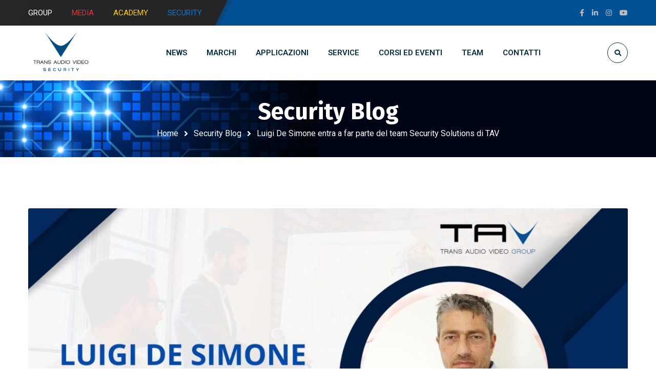

--- FILE ---
content_type: text/html; charset=UTF-8
request_url: https://security.transaudiovideo.com/luigi-de-simone-entra-a-far-parte-del-team-security-solutions-di-tav/
body_size: 22276
content:
<!DOCTYPE html>
<html lang="it-IT" itemscope itemtype="https://schema.org/BlogPosting">
<head>
	<meta name="viewport" content="width=device-width, initial-scale=1" />
	<meta http-equiv="Content-Type" content="text/html; charset=UTF-8" />
	<meta name='robots' content='index, follow, max-image-preview:large, max-snippet:-1, max-video-preview:-1' />
	<style>img:is([sizes="auto" i], [sizes^="auto," i]) { contain-intrinsic-size: 3000px 1500px }</style>
	
	<!-- This site is optimized with the Yoast SEO plugin v26.5 - https://yoast.com/wordpress/plugins/seo/ -->
	<title>Luigi De Simone entra a far parte del team Security Solutions di TAV - Trans Audio Video Security</title>
	<link rel="canonical" href="https://security.transaudiovideo.com/luigi-de-simone-entra-a-far-parte-del-team-security-solutions-di-tav/" />
	<meta property="og:locale" content="it_IT" />
	<meta property="og:type" content="article" />
	<meta property="og:title" content="Luigi De Simone entra a far parte del team Security Solutions di TAV - Trans Audio Video Security" />
	<meta property="og:description" content="Diamo il benvenuto a Luigi De Simone nel team Security Solution TAV." />
	<meta property="og:url" content="https://security.transaudiovideo.com/luigi-de-simone-entra-a-far-parte-del-team-security-solutions-di-tav/" />
	<meta property="og:site_name" content="Trans Audio Video Security" />
	<meta property="article:publisher" content="https://www.facebook.com/transaudiovideo" />
	<meta property="article:published_time" content="2022-12-12T11:22:28+00:00" />
	<meta property="article:modified_time" content="2023-01-10T13:30:02+00:00" />
	<meta property="og:image" content="https://security.transaudiovideo.com/wp-content/uploads/2022/12/TAV-CCTV.jpg" />
	<meta property="og:image:width" content="1640" />
	<meta property="og:image:height" content="924" />
	<meta property="og:image:type" content="image/jpeg" />
	<meta name="author" content="admin" />
	<meta name="twitter:card" content="summary_large_image" />
	<meta name="twitter:creator" content="@transaudiovideo" />
	<meta name="twitter:site" content="@transaudiovideo" />
	<meta name="twitter:label1" content="Scritto da" />
	<meta name="twitter:data1" content="admin" />
	<meta name="twitter:label2" content="Tempo di lettura stimato" />
	<meta name="twitter:data2" content="1 minuto" />
	<script type="application/ld+json" class="yoast-schema-graph">{"@context":"https://schema.org","@graph":[{"@type":"Article","@id":"https://security.transaudiovideo.com/luigi-de-simone-entra-a-far-parte-del-team-security-solutions-di-tav/#article","isPartOf":{"@id":"https://security.transaudiovideo.com/luigi-de-simone-entra-a-far-parte-del-team-security-solutions-di-tav/"},"author":{"name":"admin","@id":"https://security.transaudiovideo.com/#/schema/person/c92cf15dc3044a579d1d1a40c6eb6d4c"},"headline":"Luigi De Simone entra a far parte del team Security Solutions di TAV","datePublished":"2022-12-12T11:22:28+00:00","dateModified":"2023-01-10T13:30:02+00:00","mainEntityOfPage":{"@id":"https://security.transaudiovideo.com/luigi-de-simone-entra-a-far-parte-del-team-security-solutions-di-tav/"},"wordCount":92,"publisher":{"@id":"https://security.transaudiovideo.com/#organization"},"image":{"@id":"https://security.transaudiovideo.com/luigi-de-simone-entra-a-far-parte-del-team-security-solutions-di-tav/#primaryimage"},"thumbnailUrl":"https://security.transaudiovideo.com/wp-content/uploads/2022/12/TAV-CCTV.jpg","articleSection":["Blog"],"inLanguage":"it-IT"},{"@type":"WebPage","@id":"https://security.transaudiovideo.com/luigi-de-simone-entra-a-far-parte-del-team-security-solutions-di-tav/","url":"https://security.transaudiovideo.com/luigi-de-simone-entra-a-far-parte-del-team-security-solutions-di-tav/","name":"Luigi De Simone entra a far parte del team Security Solutions di TAV - Trans Audio Video Security","isPartOf":{"@id":"https://security.transaudiovideo.com/#website"},"primaryImageOfPage":{"@id":"https://security.transaudiovideo.com/luigi-de-simone-entra-a-far-parte-del-team-security-solutions-di-tav/#primaryimage"},"image":{"@id":"https://security.transaudiovideo.com/luigi-de-simone-entra-a-far-parte-del-team-security-solutions-di-tav/#primaryimage"},"thumbnailUrl":"https://security.transaudiovideo.com/wp-content/uploads/2022/12/TAV-CCTV.jpg","datePublished":"2022-12-12T11:22:28+00:00","dateModified":"2023-01-10T13:30:02+00:00","breadcrumb":{"@id":"https://security.transaudiovideo.com/luigi-de-simone-entra-a-far-parte-del-team-security-solutions-di-tav/#breadcrumb"},"inLanguage":"it-IT","potentialAction":[{"@type":"ReadAction","target":["https://security.transaudiovideo.com/luigi-de-simone-entra-a-far-parte-del-team-security-solutions-di-tav/"]}]},{"@type":"ImageObject","inLanguage":"it-IT","@id":"https://security.transaudiovideo.com/luigi-de-simone-entra-a-far-parte-del-team-security-solutions-di-tav/#primaryimage","url":"https://security.transaudiovideo.com/wp-content/uploads/2022/12/TAV-CCTV.jpg","contentUrl":"https://security.transaudiovideo.com/wp-content/uploads/2022/12/TAV-CCTV.jpg","width":1640,"height":924},{"@type":"BreadcrumbList","@id":"https://security.transaudiovideo.com/luigi-de-simone-entra-a-far-parte-del-team-security-solutions-di-tav/#breadcrumb","itemListElement":[{"@type":"ListItem","position":1,"name":"Home","item":"https://security.transaudiovideo.com/"},{"@type":"ListItem","position":2,"name":"Luigi De Simone entra a far parte del team Security Solutions di TAV"}]},{"@type":"WebSite","@id":"https://security.transaudiovideo.com/#website","url":"https://security.transaudiovideo.com/","name":"Trans Audio Video Security Solutions","description":"Sicurezza - CCTV","publisher":{"@id":"https://security.transaudiovideo.com/#organization"},"potentialAction":[{"@type":"SearchAction","target":{"@type":"EntryPoint","urlTemplate":"https://security.transaudiovideo.com/?s={search_term_string}"},"query-input":{"@type":"PropertyValueSpecification","valueRequired":true,"valueName":"search_term_string"}}],"inLanguage":"it-IT"},{"@type":"Organization","@id":"https://security.transaudiovideo.com/#organization","name":"Trans Audio Video S.r.l.","url":"https://security.transaudiovideo.com/","logo":{"@type":"ImageObject","inLanguage":"it-IT","@id":"https://security.transaudiovideo.com/#/schema/logo/image/","url":"https://security.transaudiovideo.com/wp-content/uploads/2021/10/TAV-LOGO-CCTV.png","contentUrl":"https://security.transaudiovideo.com/wp-content/uploads/2021/10/TAV-LOGO-CCTV.png","width":846,"height":305,"caption":"Trans Audio Video S.r.l."},"image":{"@id":"https://security.transaudiovideo.com/#/schema/logo/image/"},"sameAs":["https://www.facebook.com/transaudiovideo","https://x.com/transaudiovideo","https://www.instagram.com/transaudiovideo/","https://www.linkedin.com/company/trans-audio-video-s.r.l./","https://www.youtube.com/channel/UCbJAtOzT0ZbgA3ciZuQ7pIg"]},{"@type":"Person","@id":"https://security.transaudiovideo.com/#/schema/person/c92cf15dc3044a579d1d1a40c6eb6d4c","name":"admin","image":{"@type":"ImageObject","inLanguage":"it-IT","@id":"https://security.transaudiovideo.com/#/schema/person/image/","url":"https://secure.gravatar.com/avatar/17923fb09e3dd95fc73c8ed6b35a8cd5e17a7f305cbf15e676bfa50ef47c6a69?s=96&d=mm&r=g","contentUrl":"https://secure.gravatar.com/avatar/17923fb09e3dd95fc73c8ed6b35a8cd5e17a7f305cbf15e676bfa50ef47c6a69?s=96&d=mm&r=g","caption":"admin"},"url":"https://security.transaudiovideo.com/author/webarte_tav/"}]}</script>
	<!-- / Yoast SEO plugin. -->


<link rel='dns-prefetch' href='//static.addtoany.com' />
<link rel='dns-prefetch' href='//www.googletagmanager.com' />
<link rel='dns-prefetch' href='//fonts.googleapis.com' />
<link rel="alternate" type="application/rss+xml" title="Trans Audio Video Security &raquo; Feed" href="https://security.transaudiovideo.com/feed/" />
<link rel="alternate" type="application/rss+xml" title="Trans Audio Video Security &raquo; Feed dei commenti" href="https://security.transaudiovideo.com/comments/feed/" />
<link rel="alternate" type="application/rss+xml" title="Trans Audio Video Security &raquo; Luigi De Simone entra a far parte del team Security Solutions di TAV Feed dei commenti" href="https://security.transaudiovideo.com/luigi-de-simone-entra-a-far-parte-del-team-security-solutions-di-tav/feed/" />
<link rel='stylesheet' id='sby_styles-css' href='https://security.transaudiovideo.com/wp-content/plugins/feeds-for-youtube/css/sb-youtube-free.min.css?ver=2.4.0' type='text/css' media='all' />
<link rel='stylesheet' id='hfe-widgets-style-css' href='https://security.transaudiovideo.com/wp-content/plugins/header-footer-elementor/inc/widgets-css/frontend.css?ver=2.7.0' type='text/css' media='all' />
<style id='classic-theme-styles-inline-css' type='text/css'>
/*! This file is auto-generated */
.wp-block-button__link{color:#fff;background-color:#32373c;border-radius:9999px;box-shadow:none;text-decoration:none;padding:calc(.667em + 2px) calc(1.333em + 2px);font-size:1.125em}.wp-block-file__button{background:#32373c;color:#fff;text-decoration:none}
</style>
<style id='global-styles-inline-css' type='text/css'>
:root{--wp--preset--aspect-ratio--square: 1;--wp--preset--aspect-ratio--4-3: 4/3;--wp--preset--aspect-ratio--3-4: 3/4;--wp--preset--aspect-ratio--3-2: 3/2;--wp--preset--aspect-ratio--2-3: 2/3;--wp--preset--aspect-ratio--16-9: 16/9;--wp--preset--aspect-ratio--9-16: 9/16;--wp--preset--color--black: #000000;--wp--preset--color--cyan-bluish-gray: #abb8c3;--wp--preset--color--white: #ffffff;--wp--preset--color--pale-pink: #f78da7;--wp--preset--color--vivid-red: #cf2e2e;--wp--preset--color--luminous-vivid-orange: #ff6900;--wp--preset--color--luminous-vivid-amber: #fcb900;--wp--preset--color--light-green-cyan: #7bdcb5;--wp--preset--color--vivid-green-cyan: #00d084;--wp--preset--color--pale-cyan-blue: #8ed1fc;--wp--preset--color--vivid-cyan-blue: #0693e3;--wp--preset--color--vivid-purple: #9b51e0;--wp--preset--gradient--vivid-cyan-blue-to-vivid-purple: linear-gradient(135deg,rgba(6,147,227,1) 0%,rgb(155,81,224) 100%);--wp--preset--gradient--light-green-cyan-to-vivid-green-cyan: linear-gradient(135deg,rgb(122,220,180) 0%,rgb(0,208,130) 100%);--wp--preset--gradient--luminous-vivid-amber-to-luminous-vivid-orange: linear-gradient(135deg,rgba(252,185,0,1) 0%,rgba(255,105,0,1) 100%);--wp--preset--gradient--luminous-vivid-orange-to-vivid-red: linear-gradient(135deg,rgba(255,105,0,1) 0%,rgb(207,46,46) 100%);--wp--preset--gradient--very-light-gray-to-cyan-bluish-gray: linear-gradient(135deg,rgb(238,238,238) 0%,rgb(169,184,195) 100%);--wp--preset--gradient--cool-to-warm-spectrum: linear-gradient(135deg,rgb(74,234,220) 0%,rgb(151,120,209) 20%,rgb(207,42,186) 40%,rgb(238,44,130) 60%,rgb(251,105,98) 80%,rgb(254,248,76) 100%);--wp--preset--gradient--blush-light-purple: linear-gradient(135deg,rgb(255,206,236) 0%,rgb(152,150,240) 100%);--wp--preset--gradient--blush-bordeaux: linear-gradient(135deg,rgb(254,205,165) 0%,rgb(254,45,45) 50%,rgb(107,0,62) 100%);--wp--preset--gradient--luminous-dusk: linear-gradient(135deg,rgb(255,203,112) 0%,rgb(199,81,192) 50%,rgb(65,88,208) 100%);--wp--preset--gradient--pale-ocean: linear-gradient(135deg,rgb(255,245,203) 0%,rgb(182,227,212) 50%,rgb(51,167,181) 100%);--wp--preset--gradient--electric-grass: linear-gradient(135deg,rgb(202,248,128) 0%,rgb(113,206,126) 100%);--wp--preset--gradient--midnight: linear-gradient(135deg,rgb(2,3,129) 0%,rgb(40,116,252) 100%);--wp--preset--font-size--small: 13px;--wp--preset--font-size--medium: 20px;--wp--preset--font-size--large: 36px;--wp--preset--font-size--x-large: 42px;--wp--preset--spacing--20: 0.44rem;--wp--preset--spacing--30: 0.67rem;--wp--preset--spacing--40: 1rem;--wp--preset--spacing--50: 1.5rem;--wp--preset--spacing--60: 2.25rem;--wp--preset--spacing--70: 3.38rem;--wp--preset--spacing--80: 5.06rem;--wp--preset--shadow--natural: 6px 6px 9px rgba(0, 0, 0, 0.2);--wp--preset--shadow--deep: 12px 12px 50px rgba(0, 0, 0, 0.4);--wp--preset--shadow--sharp: 6px 6px 0px rgba(0, 0, 0, 0.2);--wp--preset--shadow--outlined: 6px 6px 0px -3px rgba(255, 255, 255, 1), 6px 6px rgba(0, 0, 0, 1);--wp--preset--shadow--crisp: 6px 6px 0px rgba(0, 0, 0, 1);}:where(.is-layout-flex){gap: 0.5em;}:where(.is-layout-grid){gap: 0.5em;}body .is-layout-flex{display: flex;}.is-layout-flex{flex-wrap: wrap;align-items: center;}.is-layout-flex > :is(*, div){margin: 0;}body .is-layout-grid{display: grid;}.is-layout-grid > :is(*, div){margin: 0;}:where(.wp-block-columns.is-layout-flex){gap: 2em;}:where(.wp-block-columns.is-layout-grid){gap: 2em;}:where(.wp-block-post-template.is-layout-flex){gap: 1.25em;}:where(.wp-block-post-template.is-layout-grid){gap: 1.25em;}.has-black-color{color: var(--wp--preset--color--black) !important;}.has-cyan-bluish-gray-color{color: var(--wp--preset--color--cyan-bluish-gray) !important;}.has-white-color{color: var(--wp--preset--color--white) !important;}.has-pale-pink-color{color: var(--wp--preset--color--pale-pink) !important;}.has-vivid-red-color{color: var(--wp--preset--color--vivid-red) !important;}.has-luminous-vivid-orange-color{color: var(--wp--preset--color--luminous-vivid-orange) !important;}.has-luminous-vivid-amber-color{color: var(--wp--preset--color--luminous-vivid-amber) !important;}.has-light-green-cyan-color{color: var(--wp--preset--color--light-green-cyan) !important;}.has-vivid-green-cyan-color{color: var(--wp--preset--color--vivid-green-cyan) !important;}.has-pale-cyan-blue-color{color: var(--wp--preset--color--pale-cyan-blue) !important;}.has-vivid-cyan-blue-color{color: var(--wp--preset--color--vivid-cyan-blue) !important;}.has-vivid-purple-color{color: var(--wp--preset--color--vivid-purple) !important;}.has-black-background-color{background-color: var(--wp--preset--color--black) !important;}.has-cyan-bluish-gray-background-color{background-color: var(--wp--preset--color--cyan-bluish-gray) !important;}.has-white-background-color{background-color: var(--wp--preset--color--white) !important;}.has-pale-pink-background-color{background-color: var(--wp--preset--color--pale-pink) !important;}.has-vivid-red-background-color{background-color: var(--wp--preset--color--vivid-red) !important;}.has-luminous-vivid-orange-background-color{background-color: var(--wp--preset--color--luminous-vivid-orange) !important;}.has-luminous-vivid-amber-background-color{background-color: var(--wp--preset--color--luminous-vivid-amber) !important;}.has-light-green-cyan-background-color{background-color: var(--wp--preset--color--light-green-cyan) !important;}.has-vivid-green-cyan-background-color{background-color: var(--wp--preset--color--vivid-green-cyan) !important;}.has-pale-cyan-blue-background-color{background-color: var(--wp--preset--color--pale-cyan-blue) !important;}.has-vivid-cyan-blue-background-color{background-color: var(--wp--preset--color--vivid-cyan-blue) !important;}.has-vivid-purple-background-color{background-color: var(--wp--preset--color--vivid-purple) !important;}.has-black-border-color{border-color: var(--wp--preset--color--black) !important;}.has-cyan-bluish-gray-border-color{border-color: var(--wp--preset--color--cyan-bluish-gray) !important;}.has-white-border-color{border-color: var(--wp--preset--color--white) !important;}.has-pale-pink-border-color{border-color: var(--wp--preset--color--pale-pink) !important;}.has-vivid-red-border-color{border-color: var(--wp--preset--color--vivid-red) !important;}.has-luminous-vivid-orange-border-color{border-color: var(--wp--preset--color--luminous-vivid-orange) !important;}.has-luminous-vivid-amber-border-color{border-color: var(--wp--preset--color--luminous-vivid-amber) !important;}.has-light-green-cyan-border-color{border-color: var(--wp--preset--color--light-green-cyan) !important;}.has-vivid-green-cyan-border-color{border-color: var(--wp--preset--color--vivid-green-cyan) !important;}.has-pale-cyan-blue-border-color{border-color: var(--wp--preset--color--pale-cyan-blue) !important;}.has-vivid-cyan-blue-border-color{border-color: var(--wp--preset--color--vivid-cyan-blue) !important;}.has-vivid-purple-border-color{border-color: var(--wp--preset--color--vivid-purple) !important;}.has-vivid-cyan-blue-to-vivid-purple-gradient-background{background: var(--wp--preset--gradient--vivid-cyan-blue-to-vivid-purple) !important;}.has-light-green-cyan-to-vivid-green-cyan-gradient-background{background: var(--wp--preset--gradient--light-green-cyan-to-vivid-green-cyan) !important;}.has-luminous-vivid-amber-to-luminous-vivid-orange-gradient-background{background: var(--wp--preset--gradient--luminous-vivid-amber-to-luminous-vivid-orange) !important;}.has-luminous-vivid-orange-to-vivid-red-gradient-background{background: var(--wp--preset--gradient--luminous-vivid-orange-to-vivid-red) !important;}.has-very-light-gray-to-cyan-bluish-gray-gradient-background{background: var(--wp--preset--gradient--very-light-gray-to-cyan-bluish-gray) !important;}.has-cool-to-warm-spectrum-gradient-background{background: var(--wp--preset--gradient--cool-to-warm-spectrum) !important;}.has-blush-light-purple-gradient-background{background: var(--wp--preset--gradient--blush-light-purple) !important;}.has-blush-bordeaux-gradient-background{background: var(--wp--preset--gradient--blush-bordeaux) !important;}.has-luminous-dusk-gradient-background{background: var(--wp--preset--gradient--luminous-dusk) !important;}.has-pale-ocean-gradient-background{background: var(--wp--preset--gradient--pale-ocean) !important;}.has-electric-grass-gradient-background{background: var(--wp--preset--gradient--electric-grass) !important;}.has-midnight-gradient-background{background: var(--wp--preset--gradient--midnight) !important;}.has-small-font-size{font-size: var(--wp--preset--font-size--small) !important;}.has-medium-font-size{font-size: var(--wp--preset--font-size--medium) !important;}.has-large-font-size{font-size: var(--wp--preset--font-size--large) !important;}.has-x-large-font-size{font-size: var(--wp--preset--font-size--x-large) !important;}
:where(.wp-block-post-template.is-layout-flex){gap: 1.25em;}:where(.wp-block-post-template.is-layout-grid){gap: 1.25em;}
:where(.wp-block-columns.is-layout-flex){gap: 2em;}:where(.wp-block-columns.is-layout-grid){gap: 2em;}
:root :where(.wp-block-pullquote){font-size: 1.5em;line-height: 1.6;}
</style>
<link rel='stylesheet' id='wpdm-fonticon-css' href='https://security.transaudiovideo.com/wp-content/plugins/download-manager/assets/wpdm-iconfont/css/wpdm-icons.css?ver=6.8.3' type='text/css' media='all' />
<link rel='stylesheet' id='wpdm-front-css' href='https://security.transaudiovideo.com/wp-content/plugins/download-manager/assets/css/front.min.css?ver=6.8.3' type='text/css' media='all' />
<link rel='stylesheet' id='owl-carousel-css' href='https://security.transaudiovideo.com/wp-content/plugins/gyan-elements/assets/css/owl.carousel.min.css?ver=2.3.4' type='text/css' media='all' />
<link rel='stylesheet' id='gyan-widget-style-css' href='https://security.transaudiovideo.com/wp-content/plugins/gyan-elements/widgets/custom-widgets-min.css?ver=2.2.0' type='text/css' media='all' />
<link rel='stylesheet' id='wpa-css-css' href='https://security.transaudiovideo.com/wp-content/plugins/honeypot/includes/css/wpa.css?ver=2.3.04' type='text/css' media='all' />
<link rel='stylesheet' id='mailerlite_forms.css-css' href='https://security.transaudiovideo.com/wp-content/plugins/official-mailerlite-sign-up-forms/assets/css/mailerlite_forms.css?ver=1.7.14' type='text/css' media='all' />
<link rel='stylesheet' id='turbosmtp-css' href='https://security.transaudiovideo.com/wp-content/plugins/turbosmtp/public/css/turbosmtp-public.css?ver=4.9.7' type='text/css' media='all' />
<link rel='stylesheet' id='cmplz-general-css' href='https://security.transaudiovideo.com/wp-content/plugins/complianz-gdpr-premium/assets/css/cookieblocker.min.css?ver=1762786317' type='text/css' media='all' />
<link rel='stylesheet' id='hfe-style-css' href='https://security.transaudiovideo.com/wp-content/plugins/header-footer-elementor/assets/css/header-footer-elementor.css?ver=2.7.0' type='text/css' media='all' />
<link rel='stylesheet' id='elementor-icons-css' href='https://security.transaudiovideo.com/wp-content/plugins/elementor/assets/lib/eicons/css/elementor-icons.min.css?ver=5.44.0' type='text/css' media='all' />
<link rel='stylesheet' id='elementor-frontend-css' href='https://security.transaudiovideo.com/wp-content/plugins/elementor/assets/css/frontend.min.css?ver=3.33.1' type='text/css' media='all' />
<style id='elementor-frontend-inline-css' type='text/css'>
.elementor-kit-5{--e-global-color-primary:#6EC1E4;--e-global-color-secondary:#54595F;--e-global-color-text:#7A7A7A;--e-global-color-accent:#61CE70;--e-global-typography-primary-font-family:"Roboto";--e-global-typography-primary-font-weight:600;--e-global-typography-secondary-font-family:"Roboto Slab";--e-global-typography-secondary-font-weight:400;--e-global-typography-text-font-family:"Roboto";--e-global-typography-text-font-weight:400;--e-global-typography-accent-font-family:"Roboto";--e-global-typography-accent-font-weight:500;}.elementor-section.elementor-section-boxed > .elementor-container{max-width:1140px;}.e-con{--container-max-width:1140px;}.elementor-widget:not(:last-child){margin-block-end:20px;}.elementor-element{--widgets-spacing:20px 20px;--widgets-spacing-row:20px;--widgets-spacing-column:20px;}{}h1.entry-title{display:var(--page-title-display);}@media(max-width:1024px){.elementor-section.elementor-section-boxed > .elementor-container{max-width:1024px;}.e-con{--container-max-width:1024px;}}@media(max-width:767px){.elementor-section.elementor-section-boxed > .elementor-container{max-width:767px;}.e-con{--container-max-width:767px;}}
.elementor-widget-image .widget-image-caption{color:var( --e-global-color-text );font-family:var( --e-global-typography-text-font-family ), Sans-serif;font-weight:var( --e-global-typography-text-font-weight );}.elementor-widget-text-editor{font-family:var( --e-global-typography-text-font-family ), Sans-serif;font-weight:var( --e-global-typography-text-font-weight );color:var( --e-global-color-text );}.elementor-widget-text-editor.elementor-drop-cap-view-stacked .elementor-drop-cap{background-color:var( --e-global-color-primary );}.elementor-widget-text-editor.elementor-drop-cap-view-framed .elementor-drop-cap, .elementor-widget-text-editor.elementor-drop-cap-view-default .elementor-drop-cap{color:var( --e-global-color-primary );border-color:var( --e-global-color-primary );}
</style>
<link rel='stylesheet' id='sby-styles-css' href='https://security.transaudiovideo.com/wp-content/plugins/feeds-for-youtube/css/sb-youtube-free.min.css?ver=2.4.0' type='text/css' media='all' />
<link rel='stylesheet' id='font-awesome-5-all-css' href='https://security.transaudiovideo.com/wp-content/plugins/elementor/assets/lib/font-awesome/css/all.min.css?ver=3.33.1' type='text/css' media='all' />
<link rel='stylesheet' id='font-awesome-4-shim-css' href='https://security.transaudiovideo.com/wp-content/plugins/elementor/assets/lib/font-awesome/css/v4-shims.min.css?ver=3.33.1' type='text/css' media='all' />
<link rel='stylesheet' id='widget-image-css' href='https://security.transaudiovideo.com/wp-content/plugins/elementor/assets/css/widget-image.min.css?ver=3.33.1' type='text/css' media='all' />
<link rel='stylesheet' id='font-awesome-free-css' href='https://security.transaudiovideo.com/wp-content/themes/bizix/webfonts/font-awesome.min.css?ver=2.2.2' type='text/css' media='all' />
<link rel='stylesheet' id='swm-theme-style-minify-css' href='https://security.transaudiovideo.com/wp-content/themes/bizix/css/global-header-layout-min.css?ver=2.2.2' type='text/css' media='all' />
<link rel='stylesheet' id='swm-google-fonts-css' href='//fonts.googleapis.com/css?family=Roboto%3A400%2C400italic%2C500%2C500italic%2C600%2C600italic%2C700%2C700italic%7CRoboto%3A600%7CFira+Sans%3A700%7CFira+Sans%3A700%7CFira+Sans%3A700&#038;display=swap&#038;subset=latin%2Clatin-ext&#038;ver=2.2.2' type='text/css' media='all' />
<link rel='stylesheet' id='addtoany-css' href='https://security.transaudiovideo.com/wp-content/plugins/add-to-any/addtoany.min.css?ver=1.16' type='text/css' media='all' />
<link rel='stylesheet' id='hfe-elementor-icons-css' href='https://security.transaudiovideo.com/wp-content/plugins/elementor/assets/lib/eicons/css/elementor-icons.min.css?ver=5.34.0' type='text/css' media='all' />
<link rel='stylesheet' id='hfe-icons-list-css' href='https://security.transaudiovideo.com/wp-content/plugins/elementor/assets/css/widget-icon-list.min.css?ver=3.24.3' type='text/css' media='all' />
<link rel='stylesheet' id='hfe-social-icons-css' href='https://security.transaudiovideo.com/wp-content/plugins/elementor/assets/css/widget-social-icons.min.css?ver=3.24.0' type='text/css' media='all' />
<link rel='stylesheet' id='hfe-social-share-icons-brands-css' href='https://security.transaudiovideo.com/wp-content/plugins/elementor/assets/lib/font-awesome/css/brands.css?ver=5.15.3' type='text/css' media='all' />
<link rel='stylesheet' id='hfe-social-share-icons-fontawesome-css' href='https://security.transaudiovideo.com/wp-content/plugins/elementor/assets/lib/font-awesome/css/fontawesome.css?ver=5.15.3' type='text/css' media='all' />
<link rel='stylesheet' id='hfe-nav-menu-icons-css' href='https://security.transaudiovideo.com/wp-content/plugins/elementor/assets/lib/font-awesome/css/solid.css?ver=5.15.3' type='text/css' media='all' />
<link rel='stylesheet' id='elementor-gf-roboto-css' href='https://fonts.googleapis.com/css?family=Roboto:100,100italic,200,200italic,300,300italic,400,400italic,500,500italic,600,600italic,700,700italic,800,800italic,900,900italic&#038;display=auto' type='text/css' media='all' />
<link rel='stylesheet' id='elementor-gf-robotoslab-css' href='https://fonts.googleapis.com/css?family=Roboto+Slab:100,100italic,200,200italic,300,300italic,400,400italic,500,500italic,600,600italic,700,700italic,800,800italic,900,900italic&#038;display=auto' type='text/css' media='all' />
<script type="text/javascript" id="addtoany-core-js-before">
/* <![CDATA[ */
window.a2a_config=window.a2a_config||{};a2a_config.callbacks=[];a2a_config.overlays=[];a2a_config.templates={};a2a_localize = {
	Share: "Condividi",
	Save: "Salva",
	Subscribe: "Abbonati",
	Email: "Email",
	Bookmark: "Segnalibro",
	ShowAll: "espandi",
	ShowLess: "comprimi",
	FindServices: "Trova servizi",
	FindAnyServiceToAddTo: "Trova subito un servizio da aggiungere",
	PoweredBy: "Powered by",
	ShareViaEmail: "Condividi via email",
	SubscribeViaEmail: "Iscriviti via email",
	BookmarkInYourBrowser: "Aggiungi ai segnalibri",
	BookmarkInstructions: "Premi Ctrl+D o \u2318+D per mettere questa pagina nei preferiti",
	AddToYourFavorites: "Aggiungi ai favoriti",
	SendFromWebOrProgram: "Invia da qualsiasi indirizzo email o programma di posta elettronica",
	EmailProgram: "Programma di posta elettronica",
	More: "Di più&#8230;",
	ThanksForSharing: "Grazie per la condivisione!",
	ThanksForFollowing: "Thanks for following!"
};
/* ]]> */
</script>
<script type="text/javascript" defer src="https://static.addtoany.com/menu/page.js" id="addtoany-core-js"></script>
<script type="text/javascript" src="https://security.transaudiovideo.com/wp-includes/js/jquery/jquery.min.js?ver=3.7.1" id="jquery-core-js"></script>
<script type="text/javascript" src="https://security.transaudiovideo.com/wp-includes/js/jquery/jquery-migrate.min.js?ver=3.4.1" id="jquery-migrate-js"></script>
<script type="text/javascript" id="jquery-js-after">
/* <![CDATA[ */
!function($){'use strict';$(document).ready(function(){var bar=$('.hfe-reading-progress-bar');if(!bar.length)return;$(window).on('scroll',function(){var s=$(window).scrollTop(),d=$(document).height()-$(window).height(),p=d? s/d*100:0;bar.css('width',p+'%')});});}(jQuery);
/* ]]> */
</script>
<script type="text/javascript" defer src="https://security.transaudiovideo.com/wp-content/plugins/add-to-any/addtoany.min.js?ver=1.1" id="addtoany-jquery-js"></script>
<script type="text/javascript" src="https://security.transaudiovideo.com/wp-content/plugins/download-manager/assets/js/wpdm.min.js?ver=6.8.3" id="wpdm-frontend-js-js"></script>
<script type="text/javascript" id="wpdm-frontjs-js-extra">
/* <![CDATA[ */
var wpdm_url = {"home":"https:\/\/security.transaudiovideo.com\/","site":"https:\/\/security.transaudiovideo.com\/","ajax":"https:\/\/security.transaudiovideo.com\/wp-admin\/admin-ajax.php"};
var wpdm_js = {"spinner":"<i class=\"wpdm-icon wpdm-sun wpdm-spin\"><\/i>","client_id":"0961cb70c88a27fd929141d197975ead"};
var wpdm_strings = {"pass_var":"Password verificata!","pass_var_q":"Fai clic sul seguente pulsante per avviare il download.","start_dl":"Avvia download"};
/* ]]> */
</script>
<script type="text/javascript" src="https://security.transaudiovideo.com/wp-content/plugins/download-manager/assets/js/front.min.js?ver=3.3.32" id="wpdm-frontjs-js"></script>
<script type="text/javascript" src="https://security.transaudiovideo.com/wp-content/plugins/turbosmtp/public/js/turbosmtp-public.js?ver=4.9.7" id="turbosmtp-js"></script>
<script type="text/javascript" src="https://security.transaudiovideo.com/wp-content/plugins/elementor/assets/lib/font-awesome/js/v4-shims.min.js?ver=3.33.1" id="font-awesome-4-shim-js"></script>

<!-- Snippet del tag Google (gtag.js) aggiunto da Site Kit -->
<!-- Snippet Google Analytics aggiunto da Site Kit -->
<script type="text/javascript" src="https://www.googletagmanager.com/gtag/js?id=G-6LPRHE386J" id="google_gtagjs-js" async></script>
<script type="text/javascript" id="google_gtagjs-js-after">
/* <![CDATA[ */
window.dataLayer = window.dataLayer || [];function gtag(){dataLayer.push(arguments);}
gtag("set","linker",{"domains":["security.transaudiovideo.com"]});
gtag("js", new Date());
gtag("set", "developer_id.dZTNiMT", true);
gtag("config", "G-6LPRHE386J");
/* ]]> */
</script>

<!-- OG: 3.3.8 --><link rel="image_src" href="https://security.transaudiovideo.com/wp-content/uploads/2022/12/TAV-CCTV.jpg"><meta name="msapplication-TileImage" content="https://security.transaudiovideo.com/wp-content/uploads/2022/12/TAV-CCTV.jpg">
<meta property="og:image" content="https://security.transaudiovideo.com/wp-content/uploads/2022/12/TAV-CCTV.jpg"><meta property="og:image:secure_url" content="https://security.transaudiovideo.com/wp-content/uploads/2022/12/TAV-CCTV.jpg"><meta property="og:image:width" content="1640"><meta property="og:image:height" content="924"><meta property="og:image:alt" content="TAV CCTV"><meta property="og:image:type" content="image/jpeg"><meta property="og:description" content="Diamo il benvenuto a Luigi De Simone nel team Security Solution TAV."><meta property="og:type" content="article"><meta property="og:locale" content="it_IT"><meta property="og:site_name" content="Trans Audio Video Security"><meta property="og:title" content="Luigi De Simone entra a far parte del team Security Solutions di TAV"><meta property="og:url" content="https://security.transaudiovideo.com/luigi-de-simone-entra-a-far-parte-del-team-security-solutions-di-tav/"><meta property="og:updated_time" content="2023-01-10T14:30:02+01:00">
<meta property="article:published_time" content="2022-12-12T11:22:28+00:00"><meta property="article:modified_time" content="2023-01-10T13:30:02+00:00"><meta property="article:section" content="Blog"><meta property="article:author:username" content="admin">
<meta property="twitter:partner" content="ogwp"><meta property="twitter:card" content="summary_large_image"><meta property="twitter:image" content="https://security.transaudiovideo.com/wp-content/uploads/2022/12/TAV-CCTV.jpg"><meta property="twitter:image:alt" content="TAV CCTV"><meta property="twitter:title" content="Luigi De Simone entra a far parte del team Security Solutions di TAV"><meta property="twitter:description" content="Diamo il benvenuto a Luigi De Simone nel team Security Solution TAV."><meta property="twitter:url" content="https://security.transaudiovideo.com/luigi-de-simone-entra-a-far-parte-del-team-security-solutions-di-tav/"><meta property="twitter:label1" content="Reading time"><meta property="twitter:data1" content="Less than a minute">
<meta itemprop="image" content="https://security.transaudiovideo.com/wp-content/uploads/2022/12/TAV-CCTV.jpg"><meta itemprop="name" content="Luigi De Simone entra a far parte del team Security Solutions di TAV"><meta itemprop="description" content="Diamo il benvenuto a Luigi De Simone nel team Security Solution TAV."><meta itemprop="datePublished" content="2022-12-12"><meta itemprop="dateModified" content="2023-01-10T13:30:02+00:00">
<meta property="profile:username" content="admin">
<!-- /OG -->

<link rel="https://api.w.org/" href="https://security.transaudiovideo.com/wp-json/" /><link rel="alternate" title="JSON" type="application/json" href="https://security.transaudiovideo.com/wp-json/wp/v2/posts/6930" /><link rel="EditURI" type="application/rsd+xml" title="RSD" href="https://security.transaudiovideo.com/xmlrpc.php?rsd" />
<meta name="generator" content="WordPress 6.8.3" />
<link rel='shortlink' href='https://security.transaudiovideo.com/?p=6930' />
<link rel="alternate" title="oEmbed (JSON)" type="application/json+oembed" href="https://security.transaudiovideo.com/wp-json/oembed/1.0/embed?url=https%3A%2F%2Fsecurity.transaudiovideo.com%2Fluigi-de-simone-entra-a-far-parte-del-team-security-solutions-di-tav%2F" />
<link rel="alternate" title="oEmbed (XML)" type="text/xml+oembed" href="https://security.transaudiovideo.com/wp-json/oembed/1.0/embed?url=https%3A%2F%2Fsecurity.transaudiovideo.com%2Fluigi-de-simone-entra-a-far-parte-del-team-security-solutions-di-tav%2F&#038;format=xml" />
<meta name="generator" content="Site Kit by Google 1.166.0" />            <!-- MailerLite Universal -->
            <script>
                (function (m, a, i, l, e, r) {
                    m['MailerLiteObject'] = e;

                    function f() {
                        var c = {a: arguments, q: []};
                        var r = this.push(c);
                        return "number" != typeof r ? r : f.bind(c.q);
                    }

                    f.q = f.q || [];
                    m[e] = m[e] || f.bind(f.q);
                    m[e].q = m[e].q || f.q;
                    r = a.createElement(i);
                    var _ = a.getElementsByTagName(i)[0];
                    r.async = 1;
                    r.src = l + '?' + (~~(new Date().getTime() / 10000000));
                    _.parentNode.insertBefore(r, _);
                })(window, document, 'script', 'https://static.mailerlite.com/js/universal.js', 'ml');

                var ml_account = ml('accounts', '2978284', 'v2j9v5d9f8', 'load');
            </script>
            <!-- End MailerLite Universal -->
        			<style>.cmplz-hidden {
					display: none !important;
				}</style><meta name="generator" content="Elementor 3.33.1; features: additional_custom_breakpoints; settings: css_print_method-internal, google_font-enabled, font_display-auto">
			<style>
				.e-con.e-parent:nth-of-type(n+4):not(.e-lazyloaded):not(.e-no-lazyload),
				.e-con.e-parent:nth-of-type(n+4):not(.e-lazyloaded):not(.e-no-lazyload) * {
					background-image: none !important;
				}
				@media screen and (max-height: 1024px) {
					.e-con.e-parent:nth-of-type(n+3):not(.e-lazyloaded):not(.e-no-lazyload),
					.e-con.e-parent:nth-of-type(n+3):not(.e-lazyloaded):not(.e-no-lazyload) * {
						background-image: none !important;
					}
				}
				@media screen and (max-height: 640px) {
					.e-con.e-parent:nth-of-type(n+2):not(.e-lazyloaded):not(.e-no-lazyload),
					.e-con.e-parent:nth-of-type(n+2):not(.e-lazyloaded):not(.e-no-lazyload) * {
						background-image: none !important;
					}
				}
			</style>
			<link rel="icon" href="https://security.transaudiovideo.com/wp-content/uploads/2025/07/cropped-favicopngsec-90x90.png" sizes="32x32" />
<link rel="icon" href="https://security.transaudiovideo.com/wp-content/uploads/2025/07/cropped-favicopngsec-300x300.png" sizes="192x192" />
<link rel="apple-touch-icon" href="https://security.transaudiovideo.com/wp-content/uploads/2025/07/cropped-favicopngsec-300x300.png" />
<meta name="msapplication-TileImage" content="https://security.transaudiovideo.com/wp-content/uploads/2025/07/cropped-favicopngsec-300x300.png" />
<script>function setREVStartSize(e){
			//window.requestAnimationFrame(function() {
				window.RSIW = window.RSIW===undefined ? window.innerWidth : window.RSIW;
				window.RSIH = window.RSIH===undefined ? window.innerHeight : window.RSIH;
				try {
					var pw = document.getElementById(e.c).parentNode.offsetWidth,
						newh;
					pw = pw===0 || isNaN(pw) || (e.l=="fullwidth" || e.layout=="fullwidth") ? window.RSIW : pw;
					e.tabw = e.tabw===undefined ? 0 : parseInt(e.tabw);
					e.thumbw = e.thumbw===undefined ? 0 : parseInt(e.thumbw);
					e.tabh = e.tabh===undefined ? 0 : parseInt(e.tabh);
					e.thumbh = e.thumbh===undefined ? 0 : parseInt(e.thumbh);
					e.tabhide = e.tabhide===undefined ? 0 : parseInt(e.tabhide);
					e.thumbhide = e.thumbhide===undefined ? 0 : parseInt(e.thumbhide);
					e.mh = e.mh===undefined || e.mh=="" || e.mh==="auto" ? 0 : parseInt(e.mh,0);
					if(e.layout==="fullscreen" || e.l==="fullscreen")
						newh = Math.max(e.mh,window.RSIH);
					else{
						e.gw = Array.isArray(e.gw) ? e.gw : [e.gw];
						for (var i in e.rl) if (e.gw[i]===undefined || e.gw[i]===0) e.gw[i] = e.gw[i-1];
						e.gh = e.el===undefined || e.el==="" || (Array.isArray(e.el) && e.el.length==0)? e.gh : e.el;
						e.gh = Array.isArray(e.gh) ? e.gh : [e.gh];
						for (var i in e.rl) if (e.gh[i]===undefined || e.gh[i]===0) e.gh[i] = e.gh[i-1];
											
						var nl = new Array(e.rl.length),
							ix = 0,
							sl;
						e.tabw = e.tabhide>=pw ? 0 : e.tabw;
						e.thumbw = e.thumbhide>=pw ? 0 : e.thumbw;
						e.tabh = e.tabhide>=pw ? 0 : e.tabh;
						e.thumbh = e.thumbhide>=pw ? 0 : e.thumbh;
						for (var i in e.rl) nl[i] = e.rl[i]<window.RSIW ? 0 : e.rl[i];
						sl = nl[0];
						for (var i in nl) if (sl>nl[i] && nl[i]>0) { sl = nl[i]; ix=i;}
						var m = pw>(e.gw[ix]+e.tabw+e.thumbw) ? 1 : (pw-(e.tabw+e.thumbw)) / (e.gw[ix]);
						newh =  (e.gh[ix] * m) + (e.tabh + e.thumbh);
					}
					var el = document.getElementById(e.c);
					if (el!==null && el) el.style.height = newh+"px";
					el = document.getElementById(e.c+"_wrapper");
					if (el!==null && el) {
						el.style.height = newh+"px";
						el.style.display = "block";
					}
				} catch(e){
					console.log("Failure at Presize of Slider:" + e)
				}
			//});
		  };</script>
		<style type="text/css" id="wp-custom-css">
			.nascosto{
	display:none!important;
}
.elementor-icon.elementor-social-icon {
    font-size: var(--icon-size,20px);
    line-height: var(--icon-size,20px);
    width: calc(var(--icon-size, 20px) + (2 * var(--icon-padding, .5em)));
    height: calc(var(--icon-size, 20px) + (2 * var(--icon-padding, .5em)));
}
.gyan-title-subtitle {
    color: #025095!important;
}
.gyan-service-full-item:hover .gyan-services-full-button {
    background-color: #025095!important;
}
.sidebar .swm-sidebar-widget-box, .single .swm-about-author {
    background: #fff!important;
	  padding: 0px 15px;
}

.gyan-post-grid-content {
	min-height: 330px;
}
/*
.size-swm_image_size_post{
	width: 850px!important;
	height: 446px!important;
	
}
*/
.swm-topbar-content .menu-item-11200 a{
	color:#E63229;
}
.swm-topbar-content .menu-item-11201 a{
	color:#F9CC10;
}
.swm-topbar-content .menu-item-11202 a{
	color:#0079dc;
	/*font-weight:bold;*/
}
.gyan-post-grid-c-button{
   background:#025095!important;
}

.postid-2351 .swm-post-meta, .postid-3295 .swm-post-meta{
	display:none;
}

.page-id-3764 .swm-main-container.swm-site-content {
	padding-bottom: 0px !important;
}		</style>
		<style id="swm_customizer_css_output" type="text/css">@media (min-width:1200px){.swm-container{max-width:1200px;}}a.swm-go-top-scroll-btn{background:#252628;color:#ffffff;}body{font-size:16px;line-height:1.7;}.swm-site-content h1{font-size:40px;line-height:55px;}.swm-site-content h2{font-size:33px;line-height:50px;}.swm-site-content h3{font-size:29px;line-height:40px;}.swm-site-content h4{font-size:25px;line-height:36px;}.swm-site-content h5{font-size:22px;line-height:30px;}.swm-site-content h6{font-size:19px;line-height:25px;}h4.vc_tta-panel-title{font-size:16px;}body{font-family:Roboto;font-style:normal !important;font-weight:400;}.swm-site-content .sidebar .swm-sidebar-ttl h3,.swm-sidepanel .swm-sidepanel-ttl h3,.footer .swm-footer-widget h3,.gyan_widget_tabs .gyan_wid_tabs li,.gyan-heading-text,.swm-heading-text,blockquote.wp-block-quote.is-style-large p,p.has-large-font-size,.has-drop-cap:not(:focus)::first-letter{font-family:Fira Sans;font-style:normal !important;font-weight:700;}h1,h2,h3,h4,h5,h6,.gyan_fancy_heading_text,.gyan-heading-font,.gyan-font-heading,.swm-heading-font,.swm-font-heading,.swm-pf-only-title,.gyan_events_main_title{font-family:Fira Sans;font-style:normal !important;font-weight:700;}h4.vc_tta-panel-title{font-family:Roboto;font-weight:400;}.swm-site-content blockquote,.swm-site-content blockquote p{font-family:Roboto;font-weight:400;}.swm-container{padding:0 15px;}@media only screen and (min-width:980px){.swm-topbar-content .left:after,.swm-topbar-content .left:before{left:-15px;width:calc(100% + 15px);}.swm-topbar-content .left:after{left:-6px;}}.swm-main-container.swm-site-content{padding-top:100px;padding-bottom:100px;}@media only screen and (max-width:767px){.swm-main-container.swm-site-content{padding-top:80px;padding-bottom:80px;}}@media only screen and (max-width:480px){.swm-main-container.swm-site-content{padding-top:60px;padding-bottom:60px;}}@media only screen and (min-width:980px){.swm-custom-two-third{width:68.79803%;}#sidebar{width:28%;}}.swm-site-content h1,.swm-site-content h2,.swm-site-content h3,.swm-site-content h4,.swm-site-content h5,.swm-site-content h6,.swm-site-content h1 a,.swm-site-content h2 a,.swm-site-content h3 a,.swm-site-content h4 a,.swm-site-content h5 a,.swm-site-content h6 a{color:#032e42;}.swm-site-content a{color:#025095;}.swm-site-content,.swm-content-color,.swm-content-color a,.swm-related-link a{color:#676767}.swm-site-content a:hover,ul.swm-search-list li h4 a:hover,.swm-content-color a:hover,.swm-related-link a:hover{color:#002648;}.swm-site-content{background:#ffffff;}a.swm-button span:hover,button.swm-button:hover,.swm-site-content a.button:hover,.swm-site-content a.button.button-alt,.swm-site-content a.button.button-alt:hover,.swm-sidepanel .tagcloud a,.sidebar .tagcloud a,.sidebar .tagcloud a:hover,.sidebar a.swm-button-hover-white,a.swm-button:hover,.swm-post-single-tags a:hover,blockquote:before,a.comment-reply-link:hover,.sidebar #wp-calendar caption,.swm-sidepanel #wp-calendar caption,ul.swm-post-author-icon li:hover a,.swm-pagination .page-numbers.current,.swm-pagination-menu>span,.swm-pagination-menu>a:hover,.swm-next-prev-pagination a:hover,.swm-pagination a.page-numbers:hover,span.post-page-numbers.current,.swm-pagination-menu a:hover,.swm-site-content a.post-page-numbers:hover,.gyan-pagination-menu>a:hover,.gyan-next-prev-pagination a:hover,.gyan-pagination .page-numbers.current,.gyan-pagination-menu>span,.gyan-pagination a.page-numbers:hover,.gyan-pagination-menu a:hover,.wp-block-pullquote::before,.wp-block-button a,.is-style-outline .wp-block-button__link:hover,.wp-block-file a.wp-block-file__button,.footer #wp-calendar caption{background:#025095;color:#ffffff;}.swm-primary-skin-col,.sidebar .gyan-posts-slider-widget .owl-next,.sidebar .gyan-posts-slider-widget .owl-prev,.sidebar .gyan-posts-slider-widget-meta-cat a,.is-style-outline .wp-block-button__link,.has-drop-cap:not(:focus)::first-letter,.swm-site-content table tr th a,#commentform p.logged-in-as a,a.swm-pp-link-title span.swm-heading-text:hover,.comment-form-author:before,.comment-form-email:before,.comment-form-comment:before,.swm-post-meta i,a.swm-pp-link-title span:hover{color:#025095;}.swm-post-date-line:before,.swm-mobi-nav-close{background:#025095;}.swm-next-prev-box:hover a .swm-pp-arrow i{color:#ffffff;}.swm-mobi-nav-close:before,.swm-mobi-nav-close:after{background:#ffffff;}input[type=text]:focus,input[type="password"]:focus,input[type="email"]:focus,input[type="number"]:focus,input[type="url"]:focus,input[type="tel"]:focus,input[type="search"]:focus,textarea:focus,.comment-form textarea:focus,.post-password-form input[type=password]:focus,#commentform input[type="text"]:focus,input[type="password"]:focus,#commentform textarea:focus,.widget_search .swm-search-form input[type="text"]:focus,ul.swm-post-author-icon li:hover a,.swm-post-single-tags a:hover,.sidebar .gyan-posts-slider-widget .owl-dot.active,.swm-sidepanel .gyan-posts-slider-widget .owl-dot.active,.sticky .swm-post-content-block,blockquote,.swm-site-content blockquote,.is-style-outline .wp-block-button__link,.is-style-outline .wp-block-button__link:hover{border-color:#025095;}a.swm-button span,button.swm-button,.swm-site-content a.button,.swm-site-content a.button.button-alt2,.swm-site-content a.button.button-alt2:hover,button.button,.swm-next-prev-box:hover .swm-pp-arrow,a.swm-button,.swm-post-meta-date,.sidebar table#wp-calendar thead th,.swm-sidepanel #wp-calendar thead,.swm-sidepanel .tagcloud a:hover,.sidebar .tagcloud a:hover,.wp-block-pullquote.is-style-solid-color:not(.has-background-color),.wp-block-button a:hover,.wp-block-file a.wp-block-file__button:hover{background:#252628;color:#ffffff;}.swm-pp-view-all a i,.comment-date i,.swm-site-content h5 a:hover,.swm-search-page-readmore a:hover,.sidebar .widget_search .swm-search-form button.swm-search-button,.swm-sidepanel .widget_search .swm-search-form button.swm-search-button,.swm-next-prev-box a .swm-pp-arrow i,.swm-pp-arrow i,.swm-pp-link-title i.fa,a.comment-edit-link,.sidebar a.swm-button-hover-white:hover,.sidebar .gyan-posts-slider-widget .owl-next:hover,.sidebar .gyan-posts-slider-widget .owl-prev:hover,.sidebar .gyan-posts-slider-widget-meta-cat a:hover,#commentform p.logged-in-as a:hover{color:#252628;}.swm-pp-view-all a span:hover,.gyan-recent-post-style-two .gyan-recent-post-meta ul li:after,blockquote:after{background:#252628;}.sidebar a.swm-button-hover-white:hover{background:#ffffff;}.swm-about-author-left,.swm-about-author-left a,.swm-about-author-left a:hover,.swm-pp-view-all a span:hover i,.swm-secondary-skin-text{color:#ffffff;}::selection{background:#025095;color:#ffffff;}::-moz-selection{background:#025095;color:#ffffff;}button,html input[type="button"],input[type=button],input[type="reset"],input[type="submit"],a.button,button.button,.button,.gyan-button,a.gyan-button,input.gyan-button,button.gyan-button,input.gyan-button[type="submit"],a.swm-button{background:#025095;color:#ffffff;}.swm-site-content button:hover,html input[type="button"]:hover,input[type=button]:hover,input[type="reset"]:hover,input[type="submit"]:hover,a.button:hover,button.button:hover,.button:hover,.gyan-button:hover,a.gyan-button:hover,input.gyan-button:hover,button.gyan-button:hover,input.gyan-button[type="submit"]:hover,a.swm-button:hover{background:#252628;color:#ffffff;}.swm-topbar,.swm-topbar a{font-size:15px;color:#000000;}.swm-topbar a:hover{color:#ffffff;}.swm_tb_left a{color:#ffffff;}.swm_tb_left a:hover{color:#ffffff;}ul.swm-topbar-socials li a{color:#bbbbbb;}ul.swm-topbar-socials li a:hover{color:#ffffff;}.swm-topbar-content ul li span i{color:#000000;}.swm-topbar{background:#025095;}.swm-topbar .swm-container:before,.swm-topbar-content .left:before,.swm-topbar-content .left:after{background:#252628;}.swm-topbar .left i.fas{color:#025095;}ul.swm_tb_right:before{background:#000000;}.swm-header-main-container{background:#ffffff;}@media only screen and (max-width:767px){body.transparentHeader .swm-header{background:#ffffff;}}.swm-logo{width:126px;}@media only screen and (min-width:768px){.header-main,.swm-header-logo-section,.swm-header-search,.swm-header-button-wrap,#swm-mobi-nav-btn,#swm-sidepanel-trigger,.swm-sidepanel-trigger-wrap,.swm_header_contact_info{height:107px;}}@media only screen and (max-width:767px){.header-main,.swm-header-logo-section,.swm-header-button-wrap,.swm-header-search,#swm-mobi-nav-btn,#swm-sidepanel-trigger,.swm-sidepanel-trigger-wrap{height:107px;}}@media only screen and (max-width:480px){.header-main,.swm-header-logo-section,.swm-header-button-wrap,.swm-header-search,#swm-mobi-nav-btn,#swm-sidepanel-trigger,.swm-sidepanel-trigger-wrap{height:80px;}}@media (min-width:1200px){body:not(.swm-l-boxed) .header_2_alt #swm-main-nav-holder.sticky-on .swm-infostack-menu,body:not(.swm-l-boxed) .header_2 #swm-main-nav-holder.sticky-on .swm-infostack-menu,body:not(.swm-l-boxed) .header_2_t #swm-main-nav-holder.sticky-on .swm-infostack-menu {max-width:1170px;}}@media (max-width:1199px){body:not(.swm-l-boxed) .header_2_alt #swm-main-nav-holder.sticky-on .swm-infostack-menu,body:not(.swm-l-boxed) .header_2 #swm-main-nav-holder.sticky-on .swm-infostack-menu,body:not(.swm-l-boxed) .header_2_t #swm-main-nav-holder.sticky-on .swm-infostack-menu {max-width:calc(100% - 30px);}}.swm-primary-nav>li.pm-dropdown ul li a span,ul.swm-primary-nav>li>a{font-family:Roboto;font-style:normal;font-weight:600;}ul.swm-primary-nav>li{line-height:107px;}ul.swm-primary-nav>li>a{color:#032e42;font-size:15px;margin:0 19px;text-transform:uppercase;}ul.swm-primary-nav>li>a:hover,ul.swm-primary-nav>li.swm-m-active>a{color:#025095;}.swm-sp-icon-box:hover .swm-sp-icon-inner,.swm-sp-icon-box:hover .swm-sp-icon-inner:after,.swm-sp-icon-box:hover .swm-sp-icon-inner:before,.s_two .swm-sp-icon-box:hover .swm-sp-icon-inner span{background:#025095;}.swm-sp-icon-box:hover,.swm-header-search span:hover,span.swm-mobi-nav-btn-box>span:hover{color:#025095;border-color:#025095;}span.swm-mobi-nav-btn-box>span:hover:before,span.swm-mobi-nav-btn-box>span:hover:after,span.swm-mobi-nav-btn-box>span:hover>span{background:#025095;}.swm-primary-nav>li>a>span:before,.swm-primary-nav>li.swm-m-active>a>span:before,.swm-primary-nav>li>a:before,.swm-primary-nav>li.swm-m-active>a:before{background:#025095;}.swm-header-search{color:#032e42;}#swm-mobi-nav-icon span.swm-mobi-nav-btn-box>span{border-color:#032e42;}span.swm-mobi-nav-btn-box>span:before,span.swm-mobi-nav-btn-box>span:after,span.swm-mobi-nav-btn-box>span>span{background-color:#032e42;}.swm-infostack-menu,.header_2_alt .swm-infostack-menu:before,.swm-infostack-menu:after{background:rgba(242,242,242,1);}.swm-primary-nav>li.pm-dropdown ul,.swm-primary-nav>li.megamenu-on ul>li>ul>li{font-size:14px;text-transform:none;}.swm-primary-nav>li li a,#swm-mobi-nav ul li a,#swm-mobi-nav .swm-mini-menu-arrow{color:#676767}.swm-primary-nav>li.megamenu-on>ul>li{line-height:22px;}.swm-primary-nav>li.pm-dropdown ul>li:hover>a,.swm-primary-nav>li.megamenu-on ul a:hover,.swm-primary-nav>li.megamenu-on ul>li>ul>li:hover>a{color:#025095;}.swm-primary-nav>li.pm-dropdown ul,.swm-primary-nav>li.megamenu-on>ul{background-color:#ffffff;}.swm-primary-nav>li.megamenu-on>ul>li span.megamenu-column-header a{font-size:18px;color:#032e42;}.swm-primary-nav>li.megamenu-on>ul>li>ul li a span{padding-top:5px;padding-bottom:5px;line-height:23px;}.swm-primary-nav>li.pm-dropdown ul li a{padding-top:7px;padding-bottom:7px;}.swm-primary-nav>li.pm-dropdown ul{width:236px;left:19px;}.swm-primary-nav>li.pm-dropdown li.menu-item-has-children>a:after{display:none;}#swm-mobi-nav ul li{font-size:14px;text-transform:none;}@media only screen and (max-width:1000px){#swm-mobi-nav-icon{display:block;}.swm-primary-nav-wrap{display:none;}.swm-header-menu-section-wrap {margin-bottom:0;}ul.swm-primary-nav>li>a>span>i{width:auto;display:inline-block;height:auto;margin-right:8px;}.swm-main-nav{float:right;}}#swm-main-nav-holder.sticky-on ul.swm-primary-nav>li>a{font-size:15px;color:#032e42;}#swm-main-nav-holder.sticky-on ul.swm-primary-nav>li>a:hover,#swm-main-nav-holder.sticky-on ul.swm-primary-nav>li.swm-m-active>a{color:#025095;}#swm-main-nav-holder.sticky-on .swm-sp-icon-box:hover,#swm-main-nav-holder.sticky-on .swm-header-search span:hover,#swm-main-nav-holder.sticky-on span.swm-mobi-nav-btn-box>span:hover{color:#025095;border-color:#025095;}#swm-main-nav-holder.sticky-on .swm-sp-icon-box:hover .swm-sp-icon-inner,#swm-main-nav-holder.sticky-on .swm-sp-icon-box:hover .swm-sp-icon-inner:after,#swm-main-nav-holder.sticky-on .swm-sp-icon-box:hover .swm-sp-icon-inner:before,#swm-main-nav-holder.sticky-on .s_two .swm-sp-icon-box:hover .swm-sp-icon-inner span{background-color:#025095;}#swm-main-nav-holder.sticky-on{background:#ffffff;}#swm-main-nav-holder.sticky-on .swm-primary-nav>li>a>span:before,#swm-main-nav-holder.sticky-on .swm-primary-nav>li.swm-m-active>a>span:before,#swm-main-nav-holder.sticky-on .swm-primary-nav>li>a:before,#swm-main-nav-holder.sticky-on .swm-primary-nav>li.swm-m-active>a:before{background:#025095;}#swm-main-nav-holder.sticky-on .swm-header-search{color:#032e42;}#swm-main-nav-holder.sticky-on .swm-sp-icon-box{border-color:#032e42;}#swm-main-nav-holder.sticky-on .swm-sp-icon-box .swm-sp-icon-inner,#swm-main-nav-holder.sticky-on .swm-sp-icon-box .swm-sp-icon-inner:after,#swm-main-nav-holder.sticky-on .swm-sp-icon-box .swm-sp-icon-inner:before,#swm-main-nav-holder.sticky-on .s_two .swm-sp-icon-box .swm-sp-icon-inner span{background-color:#032e42;}.swm_searchbox_holder{background-color:rgba(37,38,40,0.99);color:#ffffff;}@media only screen and (min-width:768px){.swm_overlay_search_box button.swm-search-button[type="submit"],.swm_overlay_search_box input.swm-search-form-input[type="text"],.swm_overlay_search_box .swm_search_form{font-size:21px;}}.swm_overlay_search_box{border-color:#025095;}.swm_overlay_search_box button.swm-search-button[type="submit"],.swm_overlay_search_box input.swm-search-form-input[type="text"],.swm_overlay_search_box input.swm-search-form-input[type="text"]:focus{color:#ffffff;}.swm_overlay_search_box input.swm-search-form-input[type="text"]{color:#ffffff;text-shadow:none;}.swm_overlay_search_box input::-webkit-input-placeholder{color:#ffffff;}.swm_overlay_search_box input::-moz-placeholder{color:#ffffff;}.swm_overlay_search_box input::-ms-placeholder{color:#ffffff;}.swm_overlay_search_box input::placeholder{color:#ffffff;}.swm_overlay_search_box{max-width:905px;}.swm_searchbox_close{color:#ffffff;}.swm_header_contact_info,.swm_header_contact_info a{color:#032e42;}.swm-cih-subtitle{color:#676767;}.swm-cih-icon{color:#025095;}.swm-cih-title{font-size:16px;}.swm-cih-subtitle{font-size:15px;}.swm-header-cinfo-column:before{background:#032e42;}ul.swm-header-socials li a{color:#676767;background:#f5f5f5;}ul.swm-header-socials li:hover a{color:#ffffff;background:#025095;}.header_2_t ul.swm-header-socials li a{border-color:#676767;}.header_2_t ul.swm-header-socials li a:hover{border-color:#ffffff;}.swm-sub-header-title,h1.swm-sub-header-title{font-family:Fira Sans;font-size:45px;text-transform:none;color:#ffffff;font-weight:700;font-style:normal !important;}.swm-sub-header{height:150px;background-color:#343a40;background-image:url("https://security.transaudiovideo.com/wp-content/uploads/2021/10/banner-top.png");background-position:center center;-webkit-background-size:cover;-moz-background-size:cover;-o-background-size:cover;background-size:cover;}@media(min-width:768px){body.transparentHeader .swm-sub-header{padding-top:107px;}}@media(max-width:767px){.swm-sub-header{height:150px;}#swm-sub-header .swm-sub-header-title,#swm-sub-header h1.swm-sub-header-title{font-size:35px;}}@media(max-width:480px){.swm-sub-header{height:150px;}#swm-sub-header .swm-sub-header-title,#swm-sub-header h1.swm-sub-header-title{font-size:22px;}}.swm-breadcrumbs,.swm-breadcrumbs a{color:#ffffff;font-size:16px;text-transform:none;}.swm-breadcrumbs a:hover{color:#ffffff;}.swm-breadcrumbs span.swm-bc-sep{color:#ffffff;}.sidebar,.widget-search .swm-search-form button.swm-search-button,.sidebar .widget_product_search #swm_product_search_form button.swm-search-button,#widget_search_form input[type="text"],.sidebar .gyan_recent_posts_tiny_title a,.sidebar select,.swm-sidepanel select,.widget_search .swm-search-form input[type="text"],.swm-about-author,.swm-about-author a{color:#676767;}.swm-site-content .sidebar .swm-sidebar-ttl h3 span,.swm-site-content .swm-archives-content h4,.swm-about-author-title-subtitle a{color:#032e42;font-size:19px;letter-spacing:0px;text-transform:uppercase;}.sidebar .gyan-posts-slider-widget-title a{color:#032e42;}.sidebar .recent_posts_slider a,.sidebar a,.sidebar .tp_recent_tweets .twitter_time{color:#676767;}.sidebar ul li a:hover,.sidebar a:hover{color:#025095;}.sidebar,.sidebar p,.sidebar ul li,.sidebar ul li a,.sidebar .tagcloud a{font-size:15px;}.sidebar .swm-sidebar-ttl h3 span:before,.sidebar .swm-sidebar-ttl h3 span:after{background:#025095;}.sidebar .swm-sidebar-widget-box,.single .swm-about-author{background:#f6f3ee;}.sidebar .swm-list-widgets ul li,.sidebar .widget-search .swm-search-form #s,.sidebar .widget_rss ul li,.sidebar .widget_meta ul li,.sidebar .widget_pages ul li,.sidebar .widget_archive ul li,.sidebar .widget_recent_comments ul li,.sidebar .widget_recent_entries ul li,.sidebar .widget-nav-menu ul li,.sidebar .input-text,.sidebar input[type="text"],.sidebar input[type="password"],.sidebar input[type="email"],.sidebar input[type="number"],.sidebar input[type="url"],.sidebar input[type="tel"],.sidebar input[type="search"],.sidebar textarea,.sidebar select,.sidebar #wp-calendar thead th,.sidebar #wp-calendar caption,.sidebar #wp-calendar tbody td,.sidebar #wp-calendar tbody td:hover,.sidebar input[type="text"]:focus,.sidebar input[type="password"]:focus,.sidebar input[type="email"]:focus,.sidebar input[type="number"]:focus,.sidebar input[type="url"]:focus,.sidebar input[type="tel"]:focus,.sidebar input[type="search"]:focus,.sidebar textarea:focus,.sidebar .widget-search .swm-search-form #s:focus,.sidebar .gyan-recent-posts-large-title,.sidebar .gyan-recent-posts-tiny ul li,ul.swm-post-author-icon li a{border-color:#dcdcdc;}.swm-post-meta,.swm-post-meta ul li a,.swm-post-meta ul li a:hover,a.swm-pp-link-title span,.swm-post-single-tags a{color:#676767;}.swm-post-title h2,.swm-post-title h2 a,.swm-post-title h1{color:#032e42;letter-spacing:0px;text-transform:none;}.swm-post-title h2 a:hover,.swm-post-meta ul li a:hover{color:#025095;}@media only screen and (min-width:768px){#swm-item-entries .swm-post-title h2,#swm-item-entries .swm-post-title h2 a,#swm-item-entries .swm-post-title h1{font-size:30px;line-height:44px;}}.swm-about-author .swm-single-pg-titles a,a.swm-pp-link-title span.swm-heading-text,a.swm-about-author-name,.swm-related-link a,.comment-author a,.comment-author{color:#032e42;}h5.swm-single-pg-titles,#comments h5.swm-single-pg-titles,#respond h3.comment-reply-title{color:#032e42;font-size:25px;letter-spacing:0px;text-transform:none;line-height:44px;}.swm-post-title h1{letter-spacing:0px;text-transform:none;}@media only screen and (min-width:768px){#swm-item-entries .swm-post-title h1{font-size:30px;line-height:40px;}}#commentform input:not([type=submit]),#commentform textarea{color:#676767;}#commentform input::placeholder,#commentform textarea::placeholder {color:#676767;}#commentform input:not([type=submit])::-webkit-input-placeholder  {color:#676767;}#commentform input:not([type=submit])::-moz-placeholder  {color:#676767;}#commentform input:not([type=submit])::-ms-placeholder  {color:#676767;}#commentform input:not([type=submit])::placeholder  {color:#676767;}.footer{background-color:#252628;color:#bbbbbb;}.footer,.footer p{font-size:15px;line-height:30px;}.footer ul li a,.footer .tagcloud a,.footer .wp-caption,.footer button.button,.footer .widget_product_search #swm_product_search_form button.swm-search-button,.footer .widget_search .swm-search-form button.swm-search-button,.footer .gyan-posts-slider-widget .owl-next,.footer .gyan-posts-slider-widget .owl-prev{color:#bbbbbb;}.footer a{color:#bbbbbb;}.footer a:hover,.footer #wp-calendar tbody td a,.footer ul.menu > li ul li.current-menu-item > a,.footer .widget-nav-menu ul li.current-menu-item > a,.footer .widget_categories ul li.current-cat > a,.footer .widget.woocommerce ul li.current-cat a,.footer .widget ul li a:hover,.footer .recent_posts_slider_title p a:hover,.footer .recent_posts_slider_title span a:hover,.footer a.twitter_time:hover,.footer .swm-list-widgets ul li:hover:before,.footer .gyan-posts-slider-widget .owl-next:hover,.footer .gyan-posts-slider-widget .owl-prev:hover{color:#ffffff;}.footer .gyan-posts-slider-widget .owl-dot.active{border-color:#ffffff;}.footer .widget_search .swm-search-form input[type="text"]{color:#bbbbbb;text-shadow:none;}.footer .widget_search .swm-search-form input[type="text"]::-webkit-input-placeholder{color:#bbbbbb;}.footer .widget_search .swm-search-form input[type="text"]::-moz-placeholder{color:#bbbbbb;}.footer .widget_search .swm-search-form input[type="text"]::-ms-placeholder{color:#bbbbbb;}.footer .widget_search .swm-search-form input[type="text"]::placeholder{color:#bbbbbb;}.footer #widget_search_form #searchform #s,.footer #widget_search_form #searchform input.button,.footer .tagcloud a,.footer #swm_product_search_form button.swm-search-button i,.footer .gyan-posts-slider-widget .owl-dot{border-color:#343538;}.footer .input-text,.footer input[type="text"],.footer input[type="password"],.footer input[type="email"],.footer input[type="number"],.footer input[type="url"],.footer input[type="tel"],.footer input[type="search"],.footer textarea,.footer select,.footer #wp-calendar thead th,.footer #wp-calendar tbody td,.footer #wp-calendar tbody td:hover,.footer input[type="text"]:focus,.footer input[type="password"]:focus,.footer input[type="email"]:focus,.footer input[type="number"]:focus,.footer input[type="url"]:focus,.footer input[type="tel"]:focus,.footer input[type="search"]:focus,.footer textarea:focus,.footer #widget_search_form #searchform #s:focus{color:#bbbbbb;border-color:#343538;}.footer .swm-footer-widget h3{font-size:20px;color:#ffffff;letter-spacing:0px;text-transform:none;line-height:30px;}.footer .swm-footer-widget,.footer .swm-fb-subscribe-wid{margin-bottom:30px;}.footer .widget_meta ul li:before,.footer .widget_categories ul li:before,.footer .widget_pages ul li:before,.footer .widget_archive ul li:before,.footer .widget_recent_comments ul li:before,.footer .widget_recent_entries ul li:before,.footer .widget-nav-menu ul li:before,.footer .widget_product_categories ul li:before,.footer .archives-link ul li:before,.footer .widget_rss ul li:before,.footer .widget-nav-menu ul li.current-menu-item:before,.footer .widget_categories ul li.current-cat:before{color:#bbbbbb}.footer #wp-calendar thead th,.footer #wp-calendar tbody td,.footer .tagcloud a:hover,.footer ul li.cat-item small,.footer .wp-caption,.footer a.button,.footer a.button:hover,.footer .gyan-recent-posts-large-title,.footer button.button{background:#1c1d1f}.footer select{background-color:#1c1d1f}.footer .gyan-recent-posts-tiny ul li a{color:#bbbbbb;}.footer .swm-small-footer{border-top:1px solid #3b3c3f;}.footer .swm-small-footer{font-size:15px;color:#aaaaaa;}.footer .swm-small-footer a{color:#aaaaaa;}.footer .swm-small-footer a:hover{color:#ffffff;}</style><meta name="generator" content="WordPress Download Manager 3.3.32" />
                <style>
        /* WPDM Link Template Styles */        </style>
                <style>

            :root {
                --color-primary: #025095;
                --color-primary-rgb: 2, 80, 149;
                --color-primary-hover: #2ca8ff;
                --color-primary-active: #025095;
                --clr-sec: #6c757d;
                --clr-sec-rgb: 108, 117, 125;
                --clr-sec-hover: #6c757d;
                --clr-sec-active: #6c757d;
                --color-secondary: #6c757d;
                --color-secondary-rgb: 108, 117, 125;
                --color-secondary-hover: #6c757d;
                --color-secondary-active: #6c757d;
                --color-success: #18ce0f;
                --color-success-rgb: 24, 206, 15;
                --color-success-hover: #18ce0f;
                --color-success-active: #18ce0f;
                --color-info: #025095;
                --color-info-rgb: 2, 80, 149;
                --color-info-hover: #025095;
                --color-info-active: #025095;
                --color-warning: #FFB236;
                --color-warning-rgb: 255, 178, 54;
                --color-warning-hover: #FFB236;
                --color-warning-active: #FFB236;
                --color-danger: #ff5062;
                --color-danger-rgb: 255, 80, 98;
                --color-danger-hover: #ff5062;
                --color-danger-active: #ff5062;
                --color-green: #30b570;
                --color-blue: #0073ff;
                --color-purple: #8557D3;
                --color-red: #ff5062;
                --color-muted: rgba(69, 89, 122, 0.6);
                --wpdm-font: "Rubik", -apple-system, BlinkMacSystemFont, "Segoe UI", Roboto, Helvetica, Arial, sans-serif, "Apple Color Emoji", "Segoe UI Emoji", "Segoe UI Symbol";
            }

            .wpdm-download-link.btn.btn-primary {
                border-radius: 4px;
            }


        </style>
        </head>
<body data-cmplz=1 class="wp-singular post-template-default single single-post postid-6930 single-format-standard wp-theme-bizix ehf-template-bizix ehf-stylesheet-bizix layout-full-width_page swm-no-boxed swm-stickyOn elementor-default elementor-kit-5 elementor-page elementor-page-6930" data-boxed-margin="40">
	
	
	<div class="swm_searchbox_holder">
	<div class="swm_searchbox_table">
		<div class="swm_searchbox_close swm-transition"><span></span></div>
		<div class="swm_searchbox_table_cell">
			<div class="swm_container">
				<div class="swm_overlay_search_box">
					<form method="get" action="https://security.transaudiovideo.com//" class="swm-search-form">
				<div class="swm-search-form_inner">
					<input type="text" placeholder="Search..." name="s" class="swm-search-form-input" autocomplete="off" />
					<button type="submit" class="swm-search-button swm-css-transition"><i class="fas fa-search"></i></button>
					<div class="clear"></div>
				</div>
			</form>				</div>
			</div>
		</div>
	</div>
</div>
	
	<div id="swm-page">
		<div id="swm-outer-wrap" class="clear">	<div class="swm-main-container swm-topbar-main-container swm-topbar swm-hide-mobile">
			<div class="swm-container">
				<div class="swm-topbar-content swm-css-transition">

					<div class="left">
						<ul id="swm_tb_left" class="swm_tb_left"><li id="menu-item-11199" class="menu-item menu-item-type-custom menu-item-object-custom menu-item-11199 megamenu-first-element"><a href="https://security.transaudiovideo.com/company/"><span><span>GROUP</span></span></a></li><li id="menu-item-11200" class="red menu-item menu-item-type-custom menu-item-object-custom menu-item-11200 megamenu-first-element"><a target="_blank" href="https://www.transaudiovideo.com/"><span><span>MEDIA</span></span></a></li><li id="menu-item-11201" class="yellow menu-item menu-item-type-custom menu-item-object-custom menu-item-11201 megamenu-first-element"><a target="_blank" href="https://tav-academy.com/"><span><span>ACADEMY</span></span></a></li><li id="menu-item-11202" class="blue menu-item menu-item-type-custom menu-item-object-custom menu-item-home menu-item-11202 megamenu-first-element"><a href="https://security.transaudiovideo.com"><span><span>SECURITY</span></span></a></li></ul>					</div>

					
					<div class="right ">
																			<ul class="swm-topbar-socials">
												<li class="swm_sm_ic"><a href="https://www.facebook.com/transaudiovideo.cctv"  target="_blank"  ><i class="fab fa-facebook-f"></i></a></li>
								<li class="swm_sm_ic"><a href="https://www.linkedin.com/company/trans-audio-video-s.r.l./"  target="_blank"  ><i class="fab fa-linkedin-in"></i></a></li>
								<li class="swm_sm_ic"><a href="https://www.instagram.com/transaudiovideo_cctv"  target="_blank"  ><i class="fab fa-instagram"></i></a></li>
								<li class="swm_sm_ic"><a href="https://www.youtube.com/@tavsecurity"  target="_blank"  ><i class="fab fa-youtube"></i></a></li>
											</ul>
							<div class="clear"></div>
											</div>

					<div class="clear"></div>
				</div>
				<div class="clear"></div>
			</div>
	</div>
			<div id="swm-wrap" class="clear">
				<header class="swm-all-header-wrapper">
	<div class="swm-main-container swm-header-main-container header_1 brd-small">
		
			<div class="swm-header header_1s" id="swm-header">
		<div class="swm-header-container-wrap" id="swm-main-nav-holder" data-sticky-hide="768">
			<div class="swm-container header-main" >

				<div class="swm-header-logo-section">
					
	<div class="swm-logo">
		<a href="https://security.transaudiovideo.com/" title="Trans Audio Video Security">
			<img class="swm-std-logo" width="126" height="100" style="max-width:126px;" src="https://security.transaudiovideo.com/wp-content/uploads/2025/07/logo-cctv-sito.png" alt="Trans Audio Video Security" data-retina="https://security.transaudiovideo.com/wp-content/uploads/2025/07/logo-cctv-sito.png" />
			<img class="swm-sticky-logo" style="max-width:126px;" src="https://security.transaudiovideo.com/wp-content/uploads/2025/07/logo-cctv-sito.png" alt="Trans Audio Video Security" data-retina="https://security.transaudiovideo.com/wp-content/uploads/2025/07/logo-cctv-sito.png" />
		</a>
		<div class="clear"></div>
	</div>
				</div>

				
					<div class="swm-header-button-search">

													<div class="swm-header-search">
								<span class="swm-transition"><i class="fas fa-search"></i></span>
							</div>
						
						
											</div>
				
				<div class="swm-header-menu-section-wrap">
					<div class="swm-header-menu-section" id="swm-primary-navigation">

						<div class="swm-main-nav">

							<div id="swm-mobi-nav-icon">
								<div id="swm-mobi-nav-btn"><span class="swm-mobi-nav-btn-box"><span class="swm-transition"><span class="swm-transition"></span></span></span></div>
								<div class="clear"></div>
							</div>

							<div class="swm-primary-nav-wrap">
								<ul id="swm-primary-nav" class="swm-primary-nav"><li id="menu-item-11198" class="menu-item menu-item-type-post_type menu-item-object-page menu-item-11198 megamenu-first-element"><a href="https://security.transaudiovideo.com/blog/"><span>News</span></a></li><li id="menu-item-11196" class="menu-item menu-item-type-post_type menu-item-object-page menu-item-11196 megamenu-on megamenu-style-grid megamenu-first-element"><a href="https://security.transaudiovideo.com/marchi/"><span>Marchi</span></a></li><li id="menu-item-11197" class="menu-item menu-item-type-post_type menu-item-object-page menu-item-11197 megamenu-first-element"><a href="https://security.transaudiovideo.com/applicazioni/"><span>Applicazioni</span></a></li><li id="menu-item-11194" class="menu-item menu-item-type-post_type menu-item-object-page menu-item-11194 megamenu-first-element"><a href="https://security.transaudiovideo.com/service/"><span>Service</span></a></li><li id="menu-item-11613" class="menu-item menu-item-type-post_type menu-item-object-page menu-item-11613 megamenu-first-element"><a href="https://security.transaudiovideo.com/corsi-ed-eventi/"><span>Corsi ed Eventi</span></a></li><li id="menu-item-11193" class="menu-item menu-item-type-post_type menu-item-object-page menu-item-11193 megamenu-first-element"><a href="https://security.transaudiovideo.com/team/"><span>Team</span></a></li><li id="menu-item-11192" class="menu-item menu-item-type-post_type menu-item-object-page menu-item-11192 megamenu-first-element"><a href="https://security.transaudiovideo.com/contacts/"><span>Contatti</span></a></li></ul>							</div>
							<div class="clear"></div>

						</div>
						<div class="clear"></div>

					</div>  <!-- swm-header-menu-section -->
				</div>

				<div class="clear"></div>

				<div id="swm-mobi-nav">
					<span class="swm-mobi-nav-close"></span>
					<div class="clear"></div>
				</div>
				<div id="swm-mobi-nav-overlay-bg" class="swm-css-transition"></div>

			</div>   <!-- swm-container -->

		</div> <!-- swm-header-container-wrap -->

</div> <!-- .swm-header -->			<div class="clear"></div>

			
	</div>	<!-- swm-header-main-container -->
</header><div class="swm-header-placeholder" data-header-d="107" data-header-t="107" data-header-m="80" ></div>		<div id="swm-sub-header" class="swm-sub-header swm-title-position-title-center">
			<div class="swm-container swm-css-transition">

				<div class="swm-sub-header-title-bc">

											<div class="swm-sub-header-title entry-title"><span>Security Blog</span></div><div class="clear"></div>													<div class="swm-sub-header-breadcrumbs swm-hide-">
								<div class="swm-breadcrumbs"><a href="https://security.transaudiovideo.com/" title="Trans Audio Video Security" rel="home" class="swm-bc-trail-begin">Home</a> <span class="swm-bc-sep"></span> <a href="/blog/" title="Security Blog">Security Blog</a> <span class="swm-bc-sep"></span> <span class="swm-bc-trail-end">Luigi De Simone entra a far parte del team Security Solutions di TAV</span><div class="clear"></div></div>							</div>
																<div class="clear"></div>
				</div>

			</div>
		</div> <!-- #swm-sub-header -->
				<div id="content" class="swm-main-container swm-site-content swm-css-transition" >	<div class="swm-container swm-layout-full-width swm-post-sidebar-page" >
		<div class="swm-column swm-custom-two-third">
			<section>
				<div id="swm-item-entries" class="swm-row">

												<article class="post-entry swm-blog-post post-6930 post type-post status-publish format-standard has-post-thumbnail hentry category-blog" >
								<div class="swm-column-gap">
									<div class="">
										<div class="swm-post-content  swm-post-date-off">
		<div class="swm-post-image">
		<div class="swm-post-format">
			<figure>
				<img fetchpriority="high" width="1200" height="580" src="https://security.transaudiovideo.com/wp-content/uploads/2022/12/TAV-CCTV-1200x580.jpg" class="attachment-swm_image_size_post_fullwidth size-swm_image_size_post_fullwidth wp-post-image" alt="" decoding="async" />			</figure>
			<div class="clear"></div>
		</div>
	</div>

	<div class="swm-post-content-block">

		<div class="swm-post-title-section">

				
				
					<div class="swm-post-meta">
						<ul>

							
							
							
							
							
															<li>
									<i class="far fa-folder-open"></i><a href="https://security.transaudiovideo.com/category/blog/" title="View all posts in Blog" >Blog</a>								</li>
							
						</ul>
						<div class="clear"></div>
					</div>
				
				<div class="swm-post-title-content">
					<div class="swm-post-title"><h1>Luigi De Simone entra a far parte del team Security Solutions di TAV</h1></div>				</div>

		</div>

		<div class="swm-post-list-content-section swm-post-list-single-content-section">
			<div class="swm-post-single-content">
						<div data-elementor-type="wp-post" data-elementor-id="6930" class="elementor elementor-6930">
						<section class="elementor-section elementor-top-section elementor-element elementor-element-fc17635 elementor-section-boxed elementor-section-height-default elementor-section-height-default" data-id="fc17635" data-element_type="section">
						<div class="elementor-container elementor-column-gap-default">
					<div class="elementor-column elementor-col-100 elementor-top-column elementor-element elementor-element-31b6fa0e" data-id="31b6fa0e" data-element_type="column">
			<div class="elementor-widget-wrap elementor-element-populated">
						<div class="elementor-element elementor-element-99821d9 elementor-hidden-desktop elementor-hidden-tablet elementor-hidden-mobile elementor-widget elementor-widget-image" data-id="99821d9" data-element_type="widget" data-widget_type="image.default">
				<div class="elementor-widget-container">
															<img decoding="async" width="1024" height="577" src="https://security.transaudiovideo.com/wp-content/uploads/2022/12/TAV-CCTV-1024x577.jpg" class="attachment-large size-large wp-image-6967" alt="" srcset="https://security.transaudiovideo.com/wp-content/uploads/2022/12/TAV-CCTV-1024x577.jpg 1024w, https://security.transaudiovideo.com/wp-content/uploads/2022/12/TAV-CCTV-300x169.jpg 300w, https://security.transaudiovideo.com/wp-content/uploads/2022/12/TAV-CCTV-768x433.jpg 768w, https://security.transaudiovideo.com/wp-content/uploads/2022/12/TAV-CCTV-1536x865.jpg 1536w, https://security.transaudiovideo.com/wp-content/uploads/2022/12/TAV-CCTV.jpg 1640w" sizes="(max-width: 1024px) 100vw, 1024px" />															</div>
				</div>
				<div class="elementor-element elementor-element-52ba701b elementor-widget elementor-widget-text-editor" data-id="52ba701b" data-element_type="widget" data-widget_type="text-editor.default">
				<div class="elementor-widget-container">
									<p>Siamo lieti di informarvi che in questo mese di dicembre 2022, <strong>Trans Audio Video S.r.l.</strong> si è arricchita di una nuova figura professionale che grazie alla sua pluridecennale esperienza nel settore della Sicurezza e della Videosorveglianza, rafforza la nostra presenza sul territorio, ed in particolare nel sud Italia.</p><p>Diamo quindi il benvenuto a:</p><p><strong>Luigi De Simone</strong></p><p>Area Sud &#8211; Key Account Manager</p><p><a href="mailto:l.desimone@transaudiovideo.com">l.desimone@transaudiovideo.com</a></p><p>+39 338.1838666</p><p>Il collega è a Vostra disposizione per ogni evenienza, potrete contattarlo ai recapiti indicati.</p>								</div>
				</div>
					</div>
		</div>
					</div>
		</section>
				</div>
		<div class="addtoany_share_save_container addtoany_content addtoany_content_bottom"><div class="a2a_kit a2a_kit_size_32 addtoany_list" data-a2a-url="https://security.transaudiovideo.com/luigi-de-simone-entra-a-far-parte-del-team-security-solutions-di-tav/" data-a2a-title="Luigi De Simone entra a far parte del team Security Solutions di TAV"><a class="a2a_button_facebook" href="https://www.addtoany.com/add_to/facebook?linkurl=https%3A%2F%2Fsecurity.transaudiovideo.com%2Fluigi-de-simone-entra-a-far-parte-del-team-security-solutions-di-tav%2F&amp;linkname=Luigi%20De%20Simone%20entra%20a%20far%20parte%20del%20team%20Security%20Solutions%20di%20TAV" title="Facebook" rel="nofollow noopener" target="_blank"></a><a class="a2a_button_twitter" href="https://www.addtoany.com/add_to/twitter?linkurl=https%3A%2F%2Fsecurity.transaudiovideo.com%2Fluigi-de-simone-entra-a-far-parte-del-team-security-solutions-di-tav%2F&amp;linkname=Luigi%20De%20Simone%20entra%20a%20far%20parte%20del%20team%20Security%20Solutions%20di%20TAV" title="Twitter" rel="nofollow noopener" target="_blank"></a><a class="a2a_button_linkedin" href="https://www.addtoany.com/add_to/linkedin?linkurl=https%3A%2F%2Fsecurity.transaudiovideo.com%2Fluigi-de-simone-entra-a-far-parte-del-team-security-solutions-di-tav%2F&amp;linkname=Luigi%20De%20Simone%20entra%20a%20far%20parte%20del%20team%20Security%20Solutions%20di%20TAV" title="LinkedIn" rel="nofollow noopener" target="_blank"></a><a class="a2a_button_pinterest" href="https://www.addtoany.com/add_to/pinterest?linkurl=https%3A%2F%2Fsecurity.transaudiovideo.com%2Fluigi-de-simone-entra-a-far-parte-del-team-security-solutions-di-tav%2F&amp;linkname=Luigi%20De%20Simone%20entra%20a%20far%20parte%20del%20team%20Security%20Solutions%20di%20TAV" title="Pinterest" rel="nofollow noopener" target="_blank"></a><a class="a2a_button_whatsapp" href="https://www.addtoany.com/add_to/whatsapp?linkurl=https%3A%2F%2Fsecurity.transaudiovideo.com%2Fluigi-de-simone-entra-a-far-parte-del-team-security-solutions-di-tav%2F&amp;linkname=Luigi%20De%20Simone%20entra%20a%20far%20parte%20del%20team%20Security%20Solutions%20di%20TAV" title="WhatsApp" rel="nofollow noopener" target="_blank"></a><a class="a2a_button_telegram" href="https://www.addtoany.com/add_to/telegram?linkurl=https%3A%2F%2Fsecurity.transaudiovideo.com%2Fluigi-de-simone-entra-a-far-parte-del-team-security-solutions-di-tav%2F&amp;linkname=Luigi%20De%20Simone%20entra%20a%20far%20parte%20del%20team%20Security%20Solutions%20di%20TAV" title="Telegram" rel="nofollow noopener" target="_blank"></a><a class="a2a_button_print" href="https://www.addtoany.com/add_to/print?linkurl=https%3A%2F%2Fsecurity.transaudiovideo.com%2Fluigi-de-simone-entra-a-far-parte-del-team-security-solutions-di-tav%2F&amp;linkname=Luigi%20De%20Simone%20entra%20a%20far%20parte%20del%20team%20Security%20Solutions%20di%20TAV" title="Print" rel="nofollow noopener" target="_blank"></a><a class="a2a_button_email" href="https://www.addtoany.com/add_to/email?linkurl=https%3A%2F%2Fsecurity.transaudiovideo.com%2Fluigi-de-simone-entra-a-far-parte-del-team-security-solutions-di-tav%2F&amp;linkname=Luigi%20De%20Simone%20entra%20a%20far%20parte%20del%20team%20Security%20Solutions%20di%20TAV" title="Email" rel="nofollow noopener" target="_blank"></a><a class="a2a_dd addtoany_share_save addtoany_share" href="https://www.addtoany.com/share"></a></div></div>				<div class="clear"></div>
								<div class="clear"></div>
			</div>
			<div class="clear"></div>
		</div>

		<div class="clear"></div>

	</div>	<!-- .swm-post-content-block -->

</div> <!-- .swm-post-content -->

<div class="clear"></div>									</div>
								</div>
								<div class="clear"></div>

							</article>

							
				</div>
			</section>

			
			<div class="swm-single-section">
				
	<div class="swm-related-posts-wrap swm-content-wrap swm-single-related-posts-3">
		<div class="swm-related-posts swm_content_border">
			<h5 class="swm-single-pg-titles"><span>Related Posts</span></h5>
			<ul>
										<li>
															<div class="swm_related_post_img">
									<a href="https://security.transaudiovideo.com/certificata-lintegrazione-gpi-di-aetek-per-genetec/"><img width="500" height="344" src="https://security.transaudiovideo.com/wp-content/uploads/2026/01/Certificata-integrazione-GPI-di-AETEK-per-Genetec-500x344.jpg" class="attachment-swm_image_size_related_posts size-swm_image_size_related_posts wp-post-image" alt="" decoding="async" srcset="https://security.transaudiovideo.com/wp-content/uploads/2026/01/Certificata-integrazione-GPI-di-AETEK-per-Genetec-500x344.jpg 500w, https://security.transaudiovideo.com/wp-content/uploads/2026/01/Certificata-integrazione-GPI-di-AETEK-per-Genetec-100x70.jpg 100w" sizes="(max-width: 500px) 100vw, 500px" /></a>
								</div>
														<div class="swm-related-post-text">
								<span class="swm-related-link swm-heading-text"><a href="https://security.transaudiovideo.com/certificata-lintegrazione-gpi-di-aetek-per-genetec/">Certificata l&#8217;integrazione GPI di AETEK per Genetec</a></span>
								<span class="swm-related-date"> 16/01/2026</span>
							</div>
						</li>
												<li>
															<div class="swm_related_post_img">
									<a href="https://security.transaudiovideo.com/telecamere-milesight-anpr-solar-powered-sorveglianza-off-grid-con-tecnologia-4g/"><img width="500" height="344" src="https://security.transaudiovideo.com/wp-content/uploads/2026/01/telecamere-milesight-anpr-solar-powered-sorveglianza-off-grid-con-tecnologia-4g-500x344.jpg" class="attachment-swm_image_size_related_posts size-swm_image_size_related_posts wp-post-image" alt="" decoding="async" srcset="https://security.transaudiovideo.com/wp-content/uploads/2026/01/telecamere-milesight-anpr-solar-powered-sorveglianza-off-grid-con-tecnologia-4g-500x344.jpg 500w, https://security.transaudiovideo.com/wp-content/uploads/2026/01/telecamere-milesight-anpr-solar-powered-sorveglianza-off-grid-con-tecnologia-4g-100x70.jpg 100w" sizes="(max-width: 500px) 100vw, 500px" /></a>
								</div>
														<div class="swm-related-post-text">
								<span class="swm-related-link swm-heading-text"><a href="https://security.transaudiovideo.com/telecamere-milesight-anpr-solar-powered-sorveglianza-off-grid-con-tecnologia-4g/">Telecamere Milesight ANPR Solar-Powered: sorveglianza off-grid con tecnologia 4G</a></span>
								<span class="swm-related-date"> 15/01/2026</span>
							</div>
						</li>
												<li>
															<div class="swm_related_post_img">
									<a href="https://security.transaudiovideo.com/townet-tw-mppt-ems-alimentazione-solare-intelligente-per-sistemi-security/"><img width="500" height="344" src="https://security.transaudiovideo.com/wp-content/uploads/2026/01/townet-tw-mppt-ems-alimentazione-solare-intelligente-per-sistemi-security-500x344.jpg" class="attachment-swm_image_size_related_posts size-swm_image_size_related_posts wp-post-image" alt="" decoding="async" srcset="https://security.transaudiovideo.com/wp-content/uploads/2026/01/townet-tw-mppt-ems-alimentazione-solare-intelligente-per-sistemi-security-500x344.jpg 500w, https://security.transaudiovideo.com/wp-content/uploads/2026/01/townet-tw-mppt-ems-alimentazione-solare-intelligente-per-sistemi-security-100x70.jpg 100w" sizes="(max-width: 500px) 100vw, 500px" /></a>
								</div>
														<div class="swm-related-post-text">
								<span class="swm-related-link swm-heading-text"><a href="https://security.transaudiovideo.com/townet-tw-mppt-ems-alimentazione-solare-intelligente-per-sistemi-security/">Townet TW-MPPT-EMS: alimentazione solare intelligente per sistemi security</a></span>
								<span class="swm-related-date"> 13/01/2026</span>
							</div>
						</li>
									</ul>
			<div class="clear"></div>
		</div>
	</div>


			</div>

			<div class="clear"></div>
		</div>

		
	</div>

		<div class="clear"></div>
	</div> <!-- .swm-main-container -->
			<footer class="footer swm-css-transition" id="footer">
				<div class="swm-container">
			<div class="swm-large-footer col-4">

			
	<div class="swm-f-widget">
		<div id="text-5" class="widget widget_text"><div class="swm-footer-widget"><div class="swm-widget-content"><h3><span>Contact us</span></h3><div class="clear"></div>			<div class="textwidget"><p><a href="mailto:security@transaudiovideo.com">security@transaudiovideo.com</a><br />
<a href="mailto:transaudiovideo@pec.it">transaudiovideo@pec.it</a><br />
Lun &#8211; Ven: 9-13 &#8211; 14-18</p>
</div>
		<div class="clear"></div></div></div></div>	</div>



	<div class="swm-f-widget">
		<div id="text-3" class="widget widget_text"><div class="swm-footer-widget"><div class="swm-widget-content"><h3><span>Caserta</span></h3><div class="clear"></div>			<div class="textwidget"><p>Viale Melvin Jones, 12<br />
Tel: <a href="tel:+390823329970">+39 0823 329970</a><br />
<a href="https://goo.gl/maps/NKKxWgzSYndzDF1w5" target="blank"><i class="fas fa-map-marker-alt" aria-hidden="true"></i> Apri mappa</a></p>
</div>
		<div class="clear"></div></div></div></div>	</div>



	<div class="swm-f-widget">
		<div id="text-6" class="widget widget_text"><div class="swm-footer-widget"><div class="swm-widget-content"><h3><span>Cologno Monzese (MI)</span></h3><div class="clear"></div>			<div class="textwidget"><p>Corso Roma, 186<br />
Tel: <a href="tel:+39039791339">+39 039 791339</a><br />
<a href="https://goo.gl/maps/Aftet3v57wb9QYTs9" target="blank"><i class="fas fa-map-marker-alt" aria-hidden="true"></i> Apri mappa</a></p>
</div>
		<div class="clear"></div></div></div></div>	</div>



	<div class="swm-f-widget">
		<div id="a2a_follow_widget-2" class="widget widget_a2a_follow_widget"><div class="swm-footer-widget"><div class="swm-widget-content"><h3><span>Follow us</span></h3><div class="clear"></div><div class="a2a_kit a2a_kit_size_32 a2a_follow addtoany_list"><a class="a2a_button_facebook" href="https://www.facebook.com/transaudiovideo.cctv" title="Facebook" rel="noopener" target="_blank"></a><a class="a2a_button_instagram" href="https://www.instagram.com/transaudiovideo_cctv" title="Instagram" rel="noopener" target="_blank"></a><a class="a2a_button_linkedin_company" href="https://www.linkedin.com/company/trans-audio-video-s.r.l./" title="LinkedIn Company" rel="noopener" target="_blank"></a><a class="a2a_button_youtube" href="https://www.youtube.com/user/@tavsecurity" title="YouTube" rel="noopener" target="_blank"></a></div><div class="clear"></div></div></div></div>	</div>


			<div class="clear"></div>
		</div>
       	<div class="clear"></div>
</div>
<div class="clear"></div><div class="swm-container">
	<div class="swm-small-footer">
		Copyright 2025 Trans Audio Video S.r.l. - P.IVA 01675270613<br /><a href="https://security.transaudiovideo.com/privacy-policy/">Privacy Policy</a> | <a href="security.transaudiovideo.com/cookie-policy/">Cookie Policy</a> | <a href="https://security.transaudiovideo.com/termini-e-condizioni/">Termini e Condizioni</a></br>  Realizzato da Web-Arte.it <img src="https://security.transaudiovideo.com/wp-content/uploads/2021/11/web-arte-16px-scuro.jpg" style="vertical-align: middle"> 	</div>
</div>		</footer>

		
		</div><!-- #wrap -->
	</div><!-- #outer-wrap -->

	<a class="swm-go-top-scroll-btn"><i class="fas fa-angle-up"></i></a>
		<script>
			window.RS_MODULES = window.RS_MODULES || {};
			window.RS_MODULES.modules = window.RS_MODULES.modules || {};
			window.RS_MODULES.waiting = window.RS_MODULES.waiting || [];
			window.RS_MODULES.defered = true;
			window.RS_MODULES.moduleWaiting = window.RS_MODULES.moduleWaiting || {};
			window.RS_MODULES.type = 'compiled';
		</script>
		<script type="speculationrules">
{"prefetch":[{"source":"document","where":{"and":[{"href_matches":"\/*"},{"not":{"href_matches":["\/wp-*.php","\/wp-admin\/*","\/wp-content\/uploads\/*","\/wp-content\/*","\/wp-content\/plugins\/*","\/wp-content\/themes\/bizix\/*","\/*\\?(.+)"]}},{"not":{"selector_matches":"a[rel~=\"nofollow\"]"}},{"not":{"selector_matches":".no-prefetch, .no-prefetch a"}}]},"eagerness":"conservative"}]}
</script>
            <script>
                const abmsg = "We noticed an ad blocker. Consider whitelisting us to support the site ❤️";
                const abmsgd = "download";
                const iswpdmpropage = 0;
                jQuery(function($){

                    
                });
            </script>
            <div id="fb-root"></div>
            
<!-- Consent Management powered by Complianz | GDPR/CCPA Cookie Consent https://wordpress.org/plugins/complianz-gdpr -->
<div id="cmplz-cookiebanner-container"><div class="cmplz-cookiebanner cmplz-hidden banner-1 bottom-right-view-preferences optin cmplz-bottom-right cmplz-categories-type-view-preferences" aria-modal="true" data-nosnippet="true" role="dialog" aria-live="polite" aria-labelledby="cmplz-header-1-optin" aria-describedby="cmplz-message-1-optin">
	<div class="cmplz-header">
		<div class="cmplz-logo"></div>
		<div class="cmplz-title" id="cmplz-header-1-optin">Gestisci Consenso Cookie</div>
		<div class="cmplz-close" tabindex="0" role="button" aria-label="Chiudere dialogo">
			<svg aria-hidden="true" focusable="false" data-prefix="fas" data-icon="times" class="svg-inline--fa fa-times fa-w-11" role="img" xmlns="http://www.w3.org/2000/svg" viewBox="0 0 352 512"><path fill="currentColor" d="M242.72 256l100.07-100.07c12.28-12.28 12.28-32.19 0-44.48l-22.24-22.24c-12.28-12.28-32.19-12.28-44.48 0L176 189.28 75.93 89.21c-12.28-12.28-32.19-12.28-44.48 0L9.21 111.45c-12.28 12.28-12.28 32.19 0 44.48L109.28 256 9.21 356.07c-12.28 12.28-12.28 32.19 0 44.48l22.24 22.24c12.28 12.28 32.2 12.28 44.48 0L176 322.72l100.07 100.07c12.28 12.28 32.2 12.28 44.48 0l22.24-22.24c12.28-12.28 12.28-32.19 0-44.48L242.72 256z"></path></svg>
		</div>
	</div>

	<div class="cmplz-divider cmplz-divider-header"></div>
	<div class="cmplz-body">
		<div class="cmplz-message" id="cmplz-message-1-optin">Per fornire le migliori esperienze, utilizziamo tecnologie come i cookie per memorizzare e/o accedere alle informazioni del dispositivo. Il consenso a queste tecnologie ci permetterà di elaborare dati come il comportamento di navigazione o ID unici su questo sito. Non acconsentire o ritirare il consenso può influire negativamente su alcune caratteristiche e funzioni.</div>
		<!-- categories start -->
		<div class="cmplz-categories">
			<details class="cmplz-category cmplz-functional" >
				<summary>
						<span class="cmplz-category-header">
							<span class="cmplz-category-title">Funzionale</span>
							<span class='cmplz-always-active'>
								<span class="cmplz-banner-checkbox">
									<input type="checkbox"
										   id="cmplz-functional-optin"
										   data-category="cmplz_functional"
										   class="cmplz-consent-checkbox cmplz-functional"
										   size="40"
										   value="1"/>
									<label class="cmplz-label" for="cmplz-functional-optin"><span class="screen-reader-text">Funzionale</span></label>
								</span>
								Sempre attivo							</span>
							<span class="cmplz-icon cmplz-open">
								<svg xmlns="http://www.w3.org/2000/svg" viewBox="0 0 448 512"  height="18" ><path d="M224 416c-8.188 0-16.38-3.125-22.62-9.375l-192-192c-12.5-12.5-12.5-32.75 0-45.25s32.75-12.5 45.25 0L224 338.8l169.4-169.4c12.5-12.5 32.75-12.5 45.25 0s12.5 32.75 0 45.25l-192 192C240.4 412.9 232.2 416 224 416z"/></svg>
							</span>
						</span>
				</summary>
				<div class="cmplz-description">
					<span class="cmplz-description-functional">L'archiviazione tecnica o l'accesso sono strettamente necessari al fine legittimo di consentire l'uso di un servizio specifico esplicitamente richiesto dall'abbonato o dall'utente, o al solo scopo di effettuare la trasmissione di una comunicazione su una rete di comunicazione elettronica.</span>
				</div>
			</details>

			<details class="cmplz-category cmplz-preferences" >
				<summary>
						<span class="cmplz-category-header">
							<span class="cmplz-category-title">Preferenze</span>
							<span class="cmplz-banner-checkbox">
								<input type="checkbox"
									   id="cmplz-preferences-optin"
									   data-category="cmplz_preferences"
									   class="cmplz-consent-checkbox cmplz-preferences"
									   size="40"
									   value="1"/>
								<label class="cmplz-label" for="cmplz-preferences-optin"><span class="screen-reader-text">Preferenze</span></label>
							</span>
							<span class="cmplz-icon cmplz-open">
								<svg xmlns="http://www.w3.org/2000/svg" viewBox="0 0 448 512"  height="18" ><path d="M224 416c-8.188 0-16.38-3.125-22.62-9.375l-192-192c-12.5-12.5-12.5-32.75 0-45.25s32.75-12.5 45.25 0L224 338.8l169.4-169.4c12.5-12.5 32.75-12.5 45.25 0s12.5 32.75 0 45.25l-192 192C240.4 412.9 232.2 416 224 416z"/></svg>
							</span>
						</span>
				</summary>
				<div class="cmplz-description">
					<span class="cmplz-description-preferences">L'archiviazione tecnica o l'accesso sono necessari per lo scopo legittimo di memorizzare le preferenze che non sono richieste dall'abbonato o dall'utente.</span>
				</div>
			</details>

			<details class="cmplz-category cmplz-statistics" >
				<summary>
						<span class="cmplz-category-header">
							<span class="cmplz-category-title">Statistiche</span>
							<span class="cmplz-banner-checkbox">
								<input type="checkbox"
									   id="cmplz-statistics-optin"
									   data-category="cmplz_statistics"
									   class="cmplz-consent-checkbox cmplz-statistics"
									   size="40"
									   value="1"/>
								<label class="cmplz-label" for="cmplz-statistics-optin"><span class="screen-reader-text">Statistiche</span></label>
							</span>
							<span class="cmplz-icon cmplz-open">
								<svg xmlns="http://www.w3.org/2000/svg" viewBox="0 0 448 512"  height="18" ><path d="M224 416c-8.188 0-16.38-3.125-22.62-9.375l-192-192c-12.5-12.5-12.5-32.75 0-45.25s32.75-12.5 45.25 0L224 338.8l169.4-169.4c12.5-12.5 32.75-12.5 45.25 0s12.5 32.75 0 45.25l-192 192C240.4 412.9 232.2 416 224 416z"/></svg>
							</span>
						</span>
				</summary>
				<div class="cmplz-description">
					<span class="cmplz-description-statistics">L'archiviazione tecnica o l'accesso che viene utilizzato esclusivamente per scopi statistici.</span>
					<span class="cmplz-description-statistics-anonymous">L'archiviazione tecnica o l'accesso che viene utilizzato esclusivamente per scopi statistici anonimi. Senza un mandato di comparizione, una conformità volontaria da parte del vostro Fornitore di Servizi Internet, o ulteriori registrazioni da parte di terzi, le informazioni memorizzate o recuperate per questo scopo da sole non possono di solito essere utilizzate per l'identificazione.</span>
				</div>
			</details>
			<details class="cmplz-category cmplz-marketing" >
				<summary>
						<span class="cmplz-category-header">
							<span class="cmplz-category-title">Marketing</span>
							<span class="cmplz-banner-checkbox">
								<input type="checkbox"
									   id="cmplz-marketing-optin"
									   data-category="cmplz_marketing"
									   class="cmplz-consent-checkbox cmplz-marketing"
									   size="40"
									   value="1"/>
								<label class="cmplz-label" for="cmplz-marketing-optin"><span class="screen-reader-text">Marketing</span></label>
							</span>
							<span class="cmplz-icon cmplz-open">
								<svg xmlns="http://www.w3.org/2000/svg" viewBox="0 0 448 512"  height="18" ><path d="M224 416c-8.188 0-16.38-3.125-22.62-9.375l-192-192c-12.5-12.5-12.5-32.75 0-45.25s32.75-12.5 45.25 0L224 338.8l169.4-169.4c12.5-12.5 32.75-12.5 45.25 0s12.5 32.75 0 45.25l-192 192C240.4 412.9 232.2 416 224 416z"/></svg>
							</span>
						</span>
				</summary>
				<div class="cmplz-description">
					<span class="cmplz-description-marketing">L'archiviazione tecnica o l'accesso sono necessari per creare profili di utenti per inviare pubblicità, o per tracciare l'utente su un sito web o su diversi siti web per scopi di marketing simili.</span>
				</div>
			</details>
		</div><!-- categories end -->
			</div>

	<div class="cmplz-links cmplz-information">
		<ul>
			<li><a class="cmplz-link cmplz-manage-options cookie-statement" href="#" data-relative_url="#cmplz-manage-consent-container">Gestisci opzioni</a></li>
			<li><a class="cmplz-link cmplz-manage-third-parties cookie-statement" href="#" data-relative_url="#cmplz-cookies-overview">Gestisci servizi</a></li>
			<li><a class="cmplz-link cmplz-manage-vendors tcf cookie-statement" href="#" data-relative_url="#cmplz-tcf-wrapper">Gestisci {vendor_count} fornitori</a></li>
			<li><a class="cmplz-link cmplz-external cmplz-read-more-purposes tcf" target="_blank" rel="noopener noreferrer nofollow" href="https://cookiedatabase.org/tcf/purposes/" aria-label="Read more about TCF purposes on Cookie Database">Per saperne di più su questi scopi</a></li>
		</ul>
			</div>

	<div class="cmplz-divider cmplz-footer"></div>

	<div class="cmplz-buttons">
		<button class="cmplz-btn cmplz-accept">Accetta</button>
		<button class="cmplz-btn cmplz-deny">Nega</button>
		<button class="cmplz-btn cmplz-view-preferences">Visualizza le preferenze</button>
		<button class="cmplz-btn cmplz-save-preferences">Salva preferenze</button>
		<a class="cmplz-btn cmplz-manage-options tcf cookie-statement" href="#" data-relative_url="#cmplz-manage-consent-container">Visualizza le preferenze</a>
			</div>

	
	<div class="cmplz-documents cmplz-links">
		<ul>
			<li><a class="cmplz-link cookie-statement" href="#" data-relative_url="">{title}</a></li>
			<li><a class="cmplz-link privacy-statement" href="#" data-relative_url="">{title}</a></li>
			<li><a class="cmplz-link impressum" href="#" data-relative_url="">{title}</a></li>
		</ul>
			</div>
</div>
</div>
					<div id="cmplz-manage-consent" data-nosnippet="true"><button class="cmplz-btn cmplz-hidden cmplz-manage-consent manage-consent-1">Gestisci consenso</button>

</div><!-- YouTube Feeds JS -->
<script type="text/javascript">

</script>
			<script>
				const lazyloadRunObserver = () => {
					const lazyloadBackgrounds = document.querySelectorAll( `.e-con.e-parent:not(.e-lazyloaded)` );
					const lazyloadBackgroundObserver = new IntersectionObserver( ( entries ) => {
						entries.forEach( ( entry ) => {
							if ( entry.isIntersecting ) {
								let lazyloadBackground = entry.target;
								if( lazyloadBackground ) {
									lazyloadBackground.classList.add( 'e-lazyloaded' );
								}
								lazyloadBackgroundObserver.unobserve( entry.target );
							}
						});
					}, { rootMargin: '200px 0px 200px 0px' } );
					lazyloadBackgrounds.forEach( ( lazyloadBackground ) => {
						lazyloadBackgroundObserver.observe( lazyloadBackground );
					} );
				};
				const events = [
					'DOMContentLoaded',
					'elementor/lazyload/observe',
				];
				events.forEach( ( event ) => {
					document.addEventListener( event, lazyloadRunObserver );
				} );
			</script>
			<link rel='stylesheet' id='rs-plugin-settings-css' href='//security.transaudiovideo.com/wp-content/plugins/revslider/sr6/assets/css/rs6.css?ver=6.7.38' type='text/css' media='all' />
<style id='rs-plugin-settings-inline-css' type='text/css'>
#rs-demo-id {}
</style>
<script type="text/javascript" src="https://security.transaudiovideo.com/wp-includes/js/dist/hooks.min.js?ver=4d63a3d491d11ffd8ac6" id="wp-hooks-js"></script>
<script type="text/javascript" src="https://security.transaudiovideo.com/wp-includes/js/dist/i18n.min.js?ver=5e580eb46a90c2b997e6" id="wp-i18n-js"></script>
<script type="text/javascript" id="wp-i18n-js-after">
/* <![CDATA[ */
wp.i18n.setLocaleData( { 'text direction\u0004ltr': [ 'ltr' ] } );
/* ]]> */
</script>
<script type="text/javascript" src="https://security.transaudiovideo.com/wp-includes/js/jquery/jquery.form.min.js?ver=4.3.0" id="jquery-form-js"></script>
<script type="text/javascript" src="https://security.transaudiovideo.com/wp-content/plugins/gyan-elements/assets/js/owl.carousel.min.js?ver=2.3.4" id="jquery-owl-js"></script>
<script type="text/javascript" id="gyan-custom-scripts-js-extra">
/* <![CDATA[ */
var gyan_get_ajax_full_url = {"ajaxurl":"https:\/\/security.transaudiovideo.com\/wp-admin\/admin-ajax.php"};
/* ]]> */
</script>
<script type="text/javascript" src="https://security.transaudiovideo.com/wp-content/plugins/gyan-elements/assets/js/custom-scripts-min.js?ver=2.2.0" id="gyan-custom-scripts-js"></script>
<script type="text/javascript" src="https://security.transaudiovideo.com/wp-content/plugins/honeypot/includes/js/wpa.js?ver=2.3.04" id="wpascript-js"></script>
<script type="text/javascript" id="wpascript-js-after">
/* <![CDATA[ */
wpa_field_info = {"wpa_field_name":"vixpsf9795","wpa_field_value":503301,"wpa_add_test":"no"}
/* ]]> */
</script>
<script type="text/javascript" src="//security.transaudiovideo.com/wp-content/plugins/revslider/sr6/assets/js/rbtools.min.js?ver=6.7.38" defer async id="tp-tools-js"></script>
<script type="text/javascript" src="//security.transaudiovideo.com/wp-content/plugins/revslider/sr6/assets/js/rs6.min.js?ver=6.7.38" defer async id="revmin-js"></script>
<script type="text/javascript" src="https://security.transaudiovideo.com/wp-content/plugins/elementor/assets/js/webpack.runtime.min.js?ver=3.33.1" id="elementor-webpack-runtime-js"></script>
<script type="text/javascript" src="https://security.transaudiovideo.com/wp-content/plugins/elementor/assets/js/frontend-modules.min.js?ver=3.33.1" id="elementor-frontend-modules-js"></script>
<script type="text/javascript" src="https://security.transaudiovideo.com/wp-includes/js/jquery/ui/core.min.js?ver=1.13.3" id="jquery-ui-core-js"></script>
<script type="text/javascript" id="elementor-frontend-js-before">
/* <![CDATA[ */
var elementorFrontendConfig = {"environmentMode":{"edit":false,"wpPreview":false,"isScriptDebug":false},"i18n":{"shareOnFacebook":"Condividi su Facebook","shareOnTwitter":"Condividi su Twitter","pinIt":"Pinterest","download":"Download","downloadImage":"Scarica immagine","fullscreen":"Schermo intero","zoom":"Zoom","share":"Condividi","playVideo":"Riproduci video","previous":"Precedente","next":"Successivo","close":"Chiudi","a11yCarouselPrevSlideMessage":"Diapositiva precedente","a11yCarouselNextSlideMessage":"Prossima diapositiva","a11yCarouselFirstSlideMessage":"Questa \u00e9 la prima diapositiva","a11yCarouselLastSlideMessage":"Questa \u00e8 l'ultima diapositiva","a11yCarouselPaginationBulletMessage":"Vai alla diapositiva"},"is_rtl":false,"breakpoints":{"xs":0,"sm":480,"md":768,"lg":1025,"xl":1440,"xxl":1600},"responsive":{"breakpoints":{"mobile":{"label":"Mobile Portrait","value":767,"default_value":767,"direction":"max","is_enabled":true},"mobile_extra":{"label":"Mobile Landscape","value":880,"default_value":880,"direction":"max","is_enabled":false},"tablet":{"label":"Tablet verticale","value":1024,"default_value":1024,"direction":"max","is_enabled":true},"tablet_extra":{"label":"Tablet orizzontale","value":1200,"default_value":1200,"direction":"max","is_enabled":false},"laptop":{"label":"Laptop","value":1366,"default_value":1366,"direction":"max","is_enabled":false},"widescreen":{"label":"Widescreen","value":2400,"default_value":2400,"direction":"min","is_enabled":false}},"hasCustomBreakpoints":false},"version":"3.33.1","is_static":false,"experimentalFeatures":{"additional_custom_breakpoints":true,"home_screen":true,"global_classes_should_enforce_capabilities":true,"e_variables":true,"cloud-library":true,"e_opt_in_v4_page":true,"import-export-customization":true},"urls":{"assets":"https:\/\/security.transaudiovideo.com\/wp-content\/plugins\/elementor\/assets\/","ajaxurl":"https:\/\/security.transaudiovideo.com\/wp-admin\/admin-ajax.php","uploadUrl":"https:\/\/security.transaudiovideo.com\/wp-content\/uploads"},"nonces":{"floatingButtonsClickTracking":"7815fbae8e"},"swiperClass":"swiper","settings":{"page":[],"editorPreferences":[]},"kit":{"active_breakpoints":["viewport_mobile","viewport_tablet"],"global_image_lightbox":"yes","lightbox_enable_counter":"yes","lightbox_enable_fullscreen":"yes","lightbox_enable_zoom":"yes","lightbox_enable_share":"yes"},"post":{"id":6930,"title":"Luigi%20De%20Simone%20entra%20a%20far%20parte%20del%20team%20Security%20Solutions%20di%20TAV%20-%20Trans%20Audio%20Video%20Security","excerpt":"Diamo il benvenuto a Luigi De Simone nel team Security Solution TAV.","featuredImage":"https:\/\/security.transaudiovideo.com\/wp-content\/uploads\/2022\/12\/TAV-CCTV-1024x577.jpg"}};
/* ]]> */
</script>
<script type="text/javascript" src="https://security.transaudiovideo.com/wp-content/plugins/elementor/assets/js/frontend.min.js?ver=3.33.1" id="elementor-frontend-js"></script>
<script type="text/javascript" src="https://security.transaudiovideo.com/wp-includes/js/jquery/ui/effect.min.js?ver=1.13.3" id="jquery-effects-core-js"></script>
<script type="text/javascript" src="https://security.transaudiovideo.com/wp-includes/js/jquery/ui/effect-blind.min.js?ver=1.13.3" id="jquery-effects-blind-js"></script>
<script type="text/javascript" src="https://security.transaudiovideo.com/wp-content/themes/bizix/js/easing.min.js?ver=2.2.2" id="swm-easing-js"></script>
<script type="text/javascript" src="https://security.transaudiovideo.com/wp-content/themes/bizix/js/debouncedresize.min.js?ver=2.2.2" id="swm-debouncedresize-js"></script>
<script type="text/javascript" src="https://security.transaudiovideo.com/wp-content/themes/bizix/js/fitvids.min.js?ver=2.2.2" id="fitVids-js"></script>
<script type="text/javascript" src="https://security.transaudiovideo.com/wp-content/themes/bizix/js/cookie.min.js?ver=2.2.2" id="swm-cookie-js"></script>
<script type="text/javascript" src="https://security.transaudiovideo.com/wp-content/themes/bizix/js/coffeescript.min.js?ver=2.2.2" id="coffeescript-js"></script>
<script type="text/javascript" src="https://security.transaudiovideo.com/wp-includes/js/imagesloaded.min.js?ver=5.0.0" id="imagesloaded-js"></script>
<script type="text/javascript" src="https://security.transaudiovideo.com/wp-content/plugins/gyan-elements/addons/js/jquery.magnific-popup.min.js?ver=1.1.0" id="magnific-popup-js"></script>
<script type="text/javascript" src="https://security.transaudiovideo.com/wp-content/plugins/gyan-elements/addons/js/isotope.min.js?ver=3.0.6" id="isotope-js"></script>
<script type="text/javascript" src="https://security.transaudiovideo.com/wp-content/themes/bizix/js/theme-settings-min.js?ver=2.2.2" id="swm-theme-settings-js"></script>
<script type="text/javascript" src="https://security.transaudiovideo.com/wp-content/themes/bizix/js/theme-megamenu-min.js?ver=2.2.2" id="swm-megamenu-js"></script>
<script type="text/javascript" src="https://security.transaudiovideo.com/wp-content/themes/bizix/js/theia-sticky-sidebar.min.js?ver=2.2.2" id="theia-sticky-sidebar-js"></script>
<script type="text/javascript" id="cmplz-cookiebanner-js-extra">
/* <![CDATA[ */
var complianz = {"prefix":"cmplz_","user_banner_id":"1","set_cookies":[],"block_ajax_content":"0","banner_version":"30","version":"7.5.6.1","store_consent":"1","do_not_track_enabled":"1","consenttype":"optin","region":"us","geoip":"1","dismiss_timeout":"","disable_cookiebanner":"","soft_cookiewall":"","dismiss_on_scroll":"","cookie_expiry":"365","url":"https:\/\/security.transaudiovideo.com\/wp-json\/complianz\/v1\/","locale":"lang=it&locale=it_IT","set_cookies_on_root":"0","cookie_domain":"","current_policy_id":"18","cookie_path":"\/","categories":{"statistics":"statistiche","marketing":"marketing"},"tcf_active":"","placeholdertext":"Fai clic per accettare i cookie per questo servizio","css_file":"https:\/\/security.transaudiovideo.com\/wp-content\/uploads\/complianz\/css\/banner-{banner_id}-{type}.css?v=30","page_links":{"eu":{"cookie-statement":{"title":"Cookie Policy","url":"https:\/\/security.transaudiovideo.com\/cookie-policy\/"},"privacy-statement":{"title":"Privacy Policy","url":"https:\/\/security.transaudiovideo.com\/privacy-policy\/"}}},"tm_categories":"","forceEnableStats":"","preview":"","clean_cookies":"","aria_label":"Fai clic per accettare i cookie per questo servizio"};
/* ]]> */
</script>
<script defer type="text/javascript" src="https://security.transaudiovideo.com/wp-content/plugins/complianz-gdpr-premium/cookiebanner/js/complianz.min.js?ver=1762786317" id="cmplz-cookiebanner-js"></script>
<script type="text/javascript" id="cmplz-cookiebanner-js-after">
/* <![CDATA[ */
    
		if ('undefined' != typeof window.jQuery) {
			jQuery(document).ready(function ($) {
				$(document).on('elementor/popup/show', () => {
					let rev_cats = cmplz_categories.reverse();
					for (let key in rev_cats) {
						if (rev_cats.hasOwnProperty(key)) {
							let category = cmplz_categories[key];
							if (cmplz_has_consent(category)) {
								document.querySelectorAll('[data-category="' + category + '"]').forEach(obj => {
									cmplz_remove_placeholder(obj);
								});
							}
						}
					}

					let services = cmplz_get_services_on_page();
					for (let key in services) {
						if (services.hasOwnProperty(key)) {
							let service = services[key].service;
							let category = services[key].category;
							if (cmplz_has_service_consent(service, category)) {
								document.querySelectorAll('[data-service="' + service + '"]').forEach(obj => {
									cmplz_remove_placeholder(obj);
								});
							}
						}
					}
				});
			});
		}
    
    
		
			document.addEventListener("cmplz_enable_category", function(consentData) {
				var category = consentData.detail.category;
				var services = consentData.detail.services;
				var blockedContentContainers = [];
				let selectorVideo = '.cmplz-elementor-widget-video-playlist[data-category="'+category+'"],.elementor-widget-video[data-category="'+category+'"]';
				let selectorGeneric = '[data-cmplz-elementor-href][data-category="'+category+'"]';
				for (var skey in services) {
					if (services.hasOwnProperty(skey)) {
						let service = skey;
						selectorVideo +=',.cmplz-elementor-widget-video-playlist[data-service="'+service+'"],.elementor-widget-video[data-service="'+service+'"]';
						selectorGeneric +=',[data-cmplz-elementor-href][data-service="'+service+'"]';
					}
				}
				document.querySelectorAll(selectorVideo).forEach(obj => {
					let elementService = obj.getAttribute('data-service');
					if ( cmplz_is_service_denied(elementService) ) {
						return;
					}
					if (obj.classList.contains('cmplz-elementor-activated')) return;
					obj.classList.add('cmplz-elementor-activated');

					if ( obj.hasAttribute('data-cmplz_elementor_widget_type') ){
						let attr = obj.getAttribute('data-cmplz_elementor_widget_type');
						obj.classList.removeAttribute('data-cmplz_elementor_widget_type');
						obj.classList.setAttribute('data-widget_type', attr);
					}
					if (obj.classList.contains('cmplz-elementor-widget-video-playlist')) {
						obj.classList.remove('cmplz-elementor-widget-video-playlist');
						obj.classList.add('elementor-widget-video-playlist');
					}
					obj.setAttribute('data-settings', obj.getAttribute('data-cmplz-elementor-settings'));
					blockedContentContainers.push(obj);
				});

				document.querySelectorAll(selectorGeneric).forEach(obj => {
					let elementService = obj.getAttribute('data-service');
					if ( cmplz_is_service_denied(elementService) ) {
						return;
					}
					if (obj.classList.contains('cmplz-elementor-activated')) return;

					if (obj.classList.contains('cmplz-fb-video')) {
						obj.classList.remove('cmplz-fb-video');
						obj.classList.add('fb-video');
					}

					obj.classList.add('cmplz-elementor-activated');
					obj.setAttribute('data-href', obj.getAttribute('data-cmplz-elementor-href'));
					blockedContentContainers.push(obj.closest('.elementor-widget'));
				});

				/**
				 * Trigger the widgets in Elementor
				 */
				for (var key in blockedContentContainers) {
					if (blockedContentContainers.hasOwnProperty(key) && blockedContentContainers[key] !== undefined) {
						let blockedContentContainer = blockedContentContainers[key];
						if (elementorFrontend.elementsHandler) {
							elementorFrontend.elementsHandler.runReadyTrigger(blockedContentContainer)
						}
						var cssIndex = blockedContentContainer.getAttribute('data-placeholder_class_index');
						blockedContentContainer.classList.remove('cmplz-blocked-content-container');
						blockedContentContainer.classList.remove('cmplz-placeholder-' + cssIndex);
					}
				}

			});
		
		

	let cmplzBlockedContent = document.querySelector('.cmplz-blocked-content-notice');
	if ( cmplzBlockedContent) {
	        cmplzBlockedContent.addEventListener('click', function(event) {
            event.stopPropagation();
        });
	}
    
/* ]]> */
</script>
</div>  <!-- end #swm-page -->
</body>
</html>